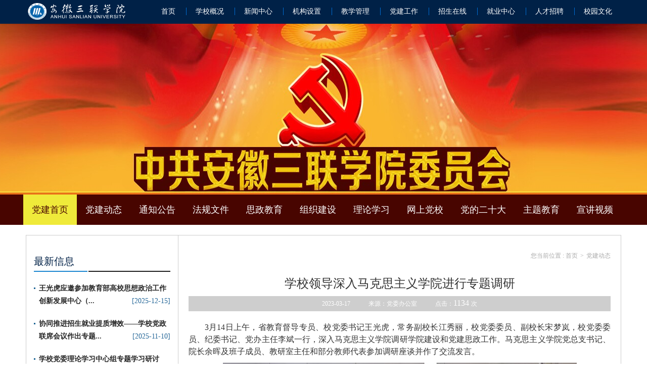

--- FILE ---
content_type: text/html
request_url: https://part.slu.edu.cn/2023/0406/c782a41373/page.htm
body_size: 4631
content:
<!DOCTYPE html>
<html>
<head>
<meta http-equiv="Content-Type" content="text/html; charset=utf-8" />
<meta http-equiv="X-UA-Compatible" content="IE=edge,chrome=1">
<meta name="viewport" content="width=1188">
<title>学校领导深入马克思主义学院进行专题调研</title>
<meta name="keywords" content="安徽三联学院-党建工作" />
<meta name="description" content="安徽三联学院-党建工作" />
<meta name="description" content="3月14日上午，省教育督导专员、校党委书记王光虎，常务副校长江秀丽，校党委委员、副校长宋梦岚，校党委委员、纪委书记、党办主任李斌一行，深入马克思主义学院调研学院建设和党建思政工作。马克思主义学院党总支书记、院长余晖及班子成员、教研室主任和部分教师代表参加调研座谈并作了交流发言。调研组首先听取了马克思主义学院工作汇报，随后与马克思主义学院班子成员、教研室主任、任课教师代表分别就学院发展、队伍建设、实践教学、师资培训、党建及思想政治教育等方面进行了亲切交流。王光虎对马克思主义学院近年所做的工作给予了充分的肯定，他认为，马克思主义学院全体人员精神饱满，工作思路清晰、举措扎实、特色鲜明，积累了许多有益做法和成功经验。他指出，此次调研，充分体现了校党政班子对马克思主义学院建设的高度重视和殷切期待。马克思主义学院要以习近平新时代中国特色社会主义思想为指导，以学习贯彻党的二十大精神为主线，以《关于加强新时代马克思主义学院建设的意见》为标准，加强政治建设，守牢铸魂育人主阵地，坚持“马院姓马，在马言马”的鲜明导向和办学原则，守正创新，积极作为，增强针对性和时效性，努力提升思政课的亲和力、吸引力、感染力，" />

<link type="text/css" href="/_css/_system/system.css" rel="stylesheet"/>
<link type="text/css" href="/_upload/site/1/style/1/1.css" rel="stylesheet"/>
<link type="text/css" href="/_upload/site/00/1b/27/style/23/23.css" rel="stylesheet"/>
<link type="text/css" href="/_js/_portletPlugs/sudyNavi/css/sudyNav.css" rel="stylesheet" />
<link type="text/css" href="/_js/_portletPlugs/datepicker/css/datepicker.css" rel="stylesheet" />
<link type="text/css" href="/_js/_portletPlugs/simpleNews/css/simplenews.css" rel="stylesheet" />

<script language="javascript" src="/_js/jquery.min.js" sudy-wp-context="" sudy-wp-siteId="27"></script>
<script language="javascript" src="/_js/jquery.sudy.wp.visitcount.js"></script>
<script type="text/javascript" src="/_js/_portletPlugs/sudyNavi/jquery.sudyNav.js"></script>
<script type="text/javascript" src="/_js/_portletPlugs/wp_photos/layer/layer.min.js"></script>
<script type="text/javascript" src="/_js/_portletPlugs/datepicker/js/jquery.datepicker.js"></script>
<script type="text/javascript" src="/_js/_portletPlugs/datepicker/js/datepicker_lang_HK.js"></script>
<link rel="shortcut icon" href="/_upload/tpl/00/1e/30/template30/favicon.ico" />
<link rel="bookmark" href="/_upload/tpl/00/1e/30/template30/favicon.ico" />
<link rel="stylesheet" href="/_upload/tpl/00/1e/30/template30/htmlRes/style.css">
<link rel="stylesheet" href="/_upload/tpl/00/1e/30/template30/htmlRes/graemeupdate.css">
<link rel="stylesheet" href="/_upload/tpl/00/1e/30/template30/htmlRes/ad.css">

<script src="/_upload/tpl/00/1e/30/template30/htmlRes/kevinScroll.js"></script>
</head>
<body>
<div class="sanlianinteriortop">
  <div class="sanliantopbody">
    <h1><a href="http://www.slu.edu.cn"><img src="/_upload/tpl/00/1e/30/template30/htmlRes/logo.png" alt="" width="200" height="45"></a></h1>
    <div class="pagenav" frag="窗口1"> 
       
      <a href="https://www.slu.edu.cn/" target="_blank">首页</a> 
       
      <a href=" http://www.slu.edu.cn/190/list.htm" target="_blank">学校概况</a> 
       
      <a href=" http://www.slu.edu.cn/199/list.htm" target="_blank">新闻中心</a> 
       
      <a href=" http://www.slu.edu.cn/191/list.htm" target="_blank">机构设置</a> 
       
      <a href="https://jiaowu.slu.edu.cn/" target="_blank">教学管理</a> 
       
      <a href="https://part.slu.edu.cn/" target="_blank">党建工作</a> 
       
      <a href="https://zsb.slu.edu.cn/" target="_blank">招生在线</a> 
       
      <a href="https://jy.slu.edu.cn/" target="_blank">就业中心</a> 
       
      <a href="https://rs.slu.edu.cn/" target="_blank">人才招聘</a> 
       
      <a href="https://tw.slu.edu.cn/" target="_blank">校园文化</a> 
       
    </div>
  </div>
</div>

<div class="sanliandangjianbanner">
  <div class="sanliandangjiannavbox"> <i class="sanliandangjiannavbg"></i>
    <div class="sanliandangjiannav" frag="窗口2"> 
      
      <ul>
        <li><a class="curs" href="http://part.slu.edu.cn/main.htm">党建首页</a></li>
        
        <li> <a class="1" href="/782/list.htm">党建动态</a> 
           
        </li>
        
        <li> <a class="1" href="/783/list.htm">通知公告</a> 
           
        </li>
        
        <li> <a class="1" href="/784/list.htm">法规文件</a> 
           
        </li>
        
        <li> <a class="1" href="/785/list.htm">思政教育</a> 
           
        </li>
        
        <li> <a class="1" href="/786/list.htm">组织建设</a> 
           
        </li>
        
        <li> <a class="1" href="/787/list.htm">理论学习</a> 
           
        </li>
        
        <li> <a class="1" href="/788/list.htm">网上党校</a> 
           
        </li>
        
        <li> <a class="1" href="/790/list.htm">党的二十大</a> 
           
        </li>
        
        <li> <a class="1" href="/791/list.htm">主题教育</a> 
           
        </li>
        
        <li> <a class="1" href="/xjsp/list.htm">宣讲视频</a> 
           
        </li>
        
      </ul>
       
    </div>
  </div>
</div>
<div class="sanlianinteriorbody dangjian">
  <div class="layout border-bottom">
    <div class="minorside rightinfos">
      <h3 class="title newsinfotitle">最新信息</h3>
      <ul class="newsinfo" frag="窗口31">
       
        <li><a href="/2025/1215/c808a55168/page.htm" title="<font style='font-weight:bold;'>王光虎应邀参加教育部高校思想政治工作创新发展中心（...</font>" target="_blank"><font style='font-weight:bold;'>王光虎应邀参加教育部高校思想政治工作创新发展中心（...</font></a><span>[2025-12-15]</span></li>
      
        <li><a href="/2025/1110/c808a54588/page.htm" title="<font style='font-weight:bold;'>协同推进招生就业提质增效——学校党政联席会议作出专题...</font>" target="_blank"><font style='font-weight:bold;'>协同推进招生就业提质增效——学校党政联席会议作出专题...</font></a><span>[2025-11-10]</span></li>
      
        <li><a href="/2025/1028/c808a54339/page.htm" title="<font style='font-weight:bold;'>学校党委理论学习中心组专题学习研讨《习近平谈治国理...</font>" target="_blank"><font style='font-weight:bold;'>学校党委理论学习中心组专题学习研讨《习近平谈治国理...</font></a><span>[2025-10-28]</span></li>
      
        <li><a href="/2025/1024/c808a54262/page.htm" title="中国共产党第二十届中央委员会第四次全体会议公报" target="_blank">中国共产党第二十届中央委员会第四次全体会议公报</a><span>[2025-10-24]</span></li>
      
        <li><a href="/2025/1021/c808a54174/page.htm" title="<font style='font-weight:bold;'>喜讯：学校在教育部高校思想政治工作创新发展中心主题...</font>" target="_blank"><font style='font-weight:bold;'>喜讯：学校在教育部高校思想政治工作创新发展中心主题...</font></a><span>[2025-10-21]</span></li>
        
      </ul>
      <h3 class="title noborder">站内搜索</h3>
      <div class="sousuobox" frag="窗口11"> <form action="/_web/_search/api/search/new.rst?locale=zh_CN&request_locale=zh_CN&_p=YXM9MjcmdD0zMCZkPTc5JnA9MyZmPTI3JmE9MCZtPVNOJnxibm5Db2x1bW5WaXJ0dWFsTmFtZT0yNyY_" method="post" target="_blank">
          <div class="input">
            <input name="keyword" type="text" id="search">
          </div>
          <input type="submit" class="sousuo" name="btnsearch" value="搜索" />
           </form></div>
    </div>
   
    <div class="contentmainbox"> <i class="contentmainbg"></i>
      <div class="contentmain">
        <h2 class="title" portletmode="simpleColumnAttri" frag="窗口23">
          <p class="crumbs">您当前位置 : <a href="/main.htm" target="_self">首页</a><span class='possplit'>&nbsp;&nbsp;</span><a href="/782/list.htm" target="_self">党建动态</a> </p>
        </h2>
        <div class="profiletext" frag="窗口29" portletmode="simpleArticleAttri">
          <h4>学校领导深入马克思主义学院进行专题调研</h4>
          <div class="fbt"></div>
          <div class="infolaiyuan"> 2023-03-17　　　来源：党委办公室　　　点击：<span class="WP_VisitCount" url="/_visitcountdisplay?siteId=27&type=3&articleId=41373">1091</span>次 </div>
          <div class="nrr"><div class='wp_articlecontent'><p style="padding:0px;color:#333333;line-height:1.75;text-indent:2em;font-size:21px;margin-top:0px;margin-bottom:10px;">3月14日上午，省教育督导专员、校党委书记王光虎，常务副校长江秀丽，校党委委员、副校长宋梦岚，校党委委员、纪委书记、党办主任李斌一行，深入马克思主义学院调研学院建设和党建思政工作。马克思主义学院党总支书记、院长余晖及班子成员、教研室主任和部分教师代表参加调研座谈并作了交流发言。</p><p style="padding:0px;text-align:center;color:#333333;line-height:1.75;font-size:18px;margin-top:0px;margin-bottom:10px;"><img style="margin:0px auto;border:0px currentcolor;border-image:none;vertical-align:top;max-width:940px;" src="/_upload/article/images/e1/09/8c15162648f2abc62d6fffa0839d/b1e4080f-e38f-48af-8eed-3d03d2e318d9.jpg" sudyfile-attr="{'title':'稿费：余晖.jpg'}" original-src="/_upload/article/images/ac/2b/d176dcaa496ca250c4e8fd9d76f0/55c378b5-a2ad-4226-be44-deb9aff81092_d.jpg" data-layer="photo" /></p><p style="padding:0px;color:#333333;line-height:1.75;text-indent:2em;font-size:21px;margin-top:0px;margin-bottom:10px;">调研组首先听取了马克思主义学院工作汇报，随后与马克思主义学院班子成员、教研室主任、任课教师代表分别就学院发展、队伍建设、实践教学、师资培训、党建及思想政治教育等方面进行了亲切交流。</p><p style="padding:0px;color:#333333;line-height:1.75;text-indent:2em;font-size:21px;margin-top:0px;margin-bottom:10px;">王光虎对马克思主义学院近年所做的工作给予了充分的肯定，他认为，马克思主义学院全体人员精神饱满，工作思路清晰、举措扎实、特色鲜明，积累了许多有益做法和成功经验。他指出，此次调研，充分体现了校党政班子对马克思主义学院建设的高度重视和殷切期待。马克思主义学院要以习近平新时代中国特色社会主义思想为指导，以学习贯彻党的二十大精神为主线，以《关于加强新时代马克思主义学院建设的意见》为标准，加强政治建设，守牢铸魂育人主阵地，坚持“马院姓马，在马言马”的鲜明导向和办学原则，守正创新，积极作为，增强针对性和时效性，努力提升思政课的亲和力、吸引力、感染力，在学校落实立德树人根本任务过程中，发挥好马克思主义学院在思想政治工作和师德师风建设方面的职能作用，积极探索大思政、大学工合力育人的工作格局。</p><p style="padding:0px;color:#333333;line-height:1.75;text-indent:2em;font-size:21px;margin-top:0px;margin-bottom:10px;">江秀丽对大家提出的问题一一作出了细致的回应。她指出，学校高度重视马克思主义学院的建设与发展，着力解决发展过程中遇到的问题和难题，马克思主义学院自成立以来，师资队伍不断扩大，在教学竞赛和思想政治教育工作方面取得了突破性成绩，在今后的工作中，要拓宽思路、持续发力、特色发展，深化内涵建设，全面加强思政课教师队伍，提高思政课教师教学水平，提升思政课课堂教学质量，充分发挥思政课在立德树人中的关键作用。</p><p style="padding:0px;color:#333333;line-height:1.75;text-indent:2em;font-size:21px;margin-top:0px;margin-bottom:10px;">宋梦岚就师资队伍建设指出，要严把“进口关”、做好“培养关”，在“建强”上着力，在“特色”上用功，不断加强教学团队和思政团队培养力度，夯实梯队建设基础，助推持续高质量发展。</p><p style="padding:0px;color:#333333;line-height:1.75;text-indent:2em;font-size:21px;margin-top:0px;margin-bottom:10px;">余晖代表马克思主义学院对校领导深入调研及指导工作表达了充分的感谢，同时他表示，目前所取得的成绩离不开学校领导和职能部门的支持，也是全体教师团结一心，凝心聚力谋事干事的结果。马克思主义学院全体人员将进一步加强学习，敢于创新，精诚团结，建好建强马克思主义学院，为学校事业高质量发展担当作为。（撰稿、摄影：马克思主义学院 编辑：柯嫦女）</p><p><br /></p></div></div>
        </div>
      </div>
    </div>
  </div>
</div>
<div class="pagefooter">
  <div class="sanliancopyright">
    <div class="copyrightbox"> <a href="http://part.slu.edu.cn/main.htm"><img src="/_upload/tpl/00/1e/30/template30/htmlRes/logo.jpg" alt=""></a>
      <div class="copyright">
        <p class="lianjie"> <a href="javascript:void(0)">关于我们</a> <a href="http://www.slu.edu.cn/contact_us/6621.html" target="_blank">联系我们</a> 
          <a href="javascript:void(0)">版权声明</a> <a href="http://www.slu.edu.cn/site_map.html" target="_blank">网站地图</a> <a href="http://weibo.com/ahsanlian" target="_blank">官方微博</a> </p>
        <p class="dizhi"> 地址：安徽合肥市经济技术开发区合安路47号 沪ICP备09042212号   @2014上海联岸科技技术支持 </p>
        <p class="dianhua"> 邮编230601 办公电话：0551-63830766 招生电话：0551-63830726  Copyright 2014 slu.edu.cn All rights reserved </p>
      </div>
    </div>
  </div>
</div>
</div>
</body>
<script>
 $(function(){ 
   $(".possplit").html(" > ");
 });
</script>
</html>

 <img src="/_visitcount?siteId=27&type=3&articleId=41373" style="display:none" width="0" height="0"/>

--- FILE ---
content_type: text/html;charset=UTF-8
request_url: https://part.slu.edu.cn/_visitcountdisplay?siteId=27&type=3&articleId=41373
body_size: -139
content:
1134


--- FILE ---
content_type: text/css
request_url: https://part.slu.edu.cn/_upload/tpl/00/1e/30/template30/htmlRes/style.css
body_size: 17604
content:
/* CSS crunched with Crunch - http://crunchapp.net/ */
html,
body,
div,
h1,
h2,
h3,
h4,
h5,
h6,
img,
ul,
ol,
li,
dl,
dt,
dd,
pre,
code,
p,
blockquote,
hr,
table,
thead,
tbody,
tfoot,
tr,
td,
th,
colgroup,
col,
form,
label,
input,
fieldset,
legend,
button,
select,
textarea,
article,
aside,
details,
figcaption,
figure,
footer,
header,
hgroup,
nav,
section {
  margin: 0;
  padding: 0;
  font-family: Microsoft YaHei, "微软雅黑", "\5FAE\8F6F\96C5\9ED1";
  font-size: 14px;
}
audio,
canvas,
video {
  display: inline-block;
  *display: inline;
  *zoom: 1;
}
html {
  background: #fff;
  color: #333;
  -webkit-text-size-adjust: 100%;
  -ms-text-size-adjust: 100%;
}
body,
button,
input,
select,
textarea {
  font: 12px/1.5 Tahoma, Helvetica, Arial, "\u5B8B\u4F53", sans-serif;
}
img {
  vertical-align: bottom;
}
h1,
h2,
h3,
h4,
h5,
h6 {
  font-size: 100%;
  font-weight: 500;
}
fieldset,
img {
  border: 0 none;
}
del {
  text-decoration: line-through;
}
ul,
ol {
  list-style: none;
}
a:focus,
a:active {
  outline: none;
}
a,
ins {
  text-decoration: none;
}
a:hover {
  text-decoration: underline;
}
sub,
sup {
  position: relative;
  font-size: 75%;
  line-height: 0;
  vertical-align: baseline;
}
sup {
  top: -0.5em;
}
sub {
  bottom: -0.25em;
}
table {
  border-collapse: collapse;
  border-spacing: 0;
}
th {
  text-align: inherit;
}
button,
input,
label,
select,
textarea {
  margin: 0;
  font-size: 90%;
/*  vertical-align: middle;*/
}
button,
input {
  *overflow: visible;
  line-height: normal;
  border: 0 none;
}
button::-moz-focus-inner,
input[type="button"]::-moz-focus-inner,
input[type="submit"]::-moz-focus-inner {
  margin: 0;
  padding: 0;
  border: 0;
}
button,
input[type="button"],
input[type="reset"],
input[type="submit"] {
  cursor: pointer;
  -webkit-appearance: button;
}
label {
  margin-right: 3px;
}
input[type="search"] {
  -webkit-box-sizing: content-box;
  -moz-box-sizing: content-box;
  box-sizing: content-box;
  -webkit-appearance: textfield;
}
input[type="search"]::-webkit-search-decoration,
input[type="search"]::-webkit-search-cancel-button {
  -webkit-appearance: none;
}
textarea {
  overflow: auto\9;
  vertical-align: top;
}
input,
button,
select,
textarea {
  outline: none;
}
textarea {
  resize: none;
}
body .hide {
  display: none;
}
/* Bug fixed & base setting
--------------------------------------------*/
/* Cross-Brower CSS3 style that support css3
-----------------------------------------------*/
html, body {
height: 100%;
}
#wrapper {
min-height: 100%;
}
* html #wrapper {
height: 100%;
}

.index.sanlianmainnav .pagenav a {
  padding: 0 30px;
}
.calendar {
  min-width: 1178px;
  width: 100%;
  text-align: center;
}
.calendar td {
  width: 3%;
  height: 40px;
  background: #002147;
  color: #aaa;
  font-size: 18px;
}
.calendar td.none {
  color: #111;
}
.calendar td.curs {
  color: #006bcf;
  font-size: 24px;
}
.calendar td span {
  color: #265c99;
}
.calendar td a {
  display: inline-block;
  *display: inline;
  *zoom: 1;
  width: 100%;
  height: 40px;
  color: #fff;
  line-height: 40px;
}
.mainwidthbox {
  width: 880px;
  *zoom: 1;
}
.mainwidthbox:after {
  display: table;
  content: "";
  clear: both;
}
.indexbody {
  overflow: hidden;
  width: 1178px;
  height: auto;
  margin: 0 auto 20px;
  *zoom: 1;
}
.indexbody .specialweb {
  width: 270px;
  float: none;
  *zoom: 1;
}
.indexbody .specialweb:after {
  display: table;
  content: "";
  clear: both;
}
.indexbody .specialweb .title {
  margin: 0;
}
.indexbody .specialweb .charspecialboxs li {
  width: 115px;
}
.indexbody p,
.indexbody a,
.indexbody li {
  font-size: 14px;
}
.indexbody .xueshu {
  width: 305px;
  float: left;
  *zoom: 1;
}
.indexbody .xueshu:after {
  display: table;
  content: "";
  clear: both;
}
.indexbody .xueshu .img {
  padding: 4px;
  border-radius: 2px;
  border: 1px solid #ccc;
}
.indexbody .xueshu p {
  text-align: center;
  padding: 1px 0;
}
.indexbody .messagenotice .imgmessagebox {
  padding: 15px 0 0 24px;
  border: 3px solid #ccc;
  *zoom: 1;
}
.indexbody .messagenotice .imgmessagebox:after {
  display: table;
  content: "";
  clear: both;
}
.indexbody .messagenotice .imgmessagebox a {
  margin-bottom: 0;
}
.indexbody:after {
  display: table;
  content: "";
  clear: both;
}
.indexbody .tonggaogonggao {
  margin-bottom: 0;
}
.indexbody .tonggaogonggao h3.title {
  margin: 0 0 5px;
}
.indexbody h3.title {
  margin-top: 0;
  font-size: 24px;
  line-height: 60px;
  overflow: hidden;
  padding: 0;
  margin: 0 0 15px;
}
.indexbody h3.title a.more {
  margin-top: 24px;
}
.indexbannerslidebox {
  position: relative;
}
.indexbannerslidebox .indexbannerslidebtn {
  position: absolute;
  height: 0;
  top: 282px;
  left: 0;
  width: 100%;
}
.indexbannerslidebox .indexbannerslidebtn a {
  background-image: url(style_res/playbtn.png);
  background-repeat: no-repeat;
  float: left;
  width: 35px;
  height: 55px;
  line-height: 500px;
  overflow: hidden;
}
.indexbannerslidebox .indexbannerslidebtn .leftbtn {
  margin-left: 30px;
}
.indexbannerslidebox .indexbannerslidebtn .rightbtn {
  float: right;
  background-position: 0 -63px;
  margin-right: 30px;
}
.nawspagebody {
  padding-top: 265px;
  background: url(style_res/nawspagebodybg.jpg) no-repeat 50% 0;
  padding-bottom: 30px;
}
.nawspagebody .nawspagetext {
  width: 1178px;
  margin: 0 auto;
  *zoom: 1;
}
.nawspagebody .nawspagetext:after {
  display: table;
  content: "";
  clear: both;
}
.nawspagebody .newssidebox {
  width: 300px;
  margin-right: 10px;
  float: left;
}
.nawspagebody .newssidebox .newsnavbox {
  width: 268px;
}
.nawspagebody .newssidebox .zhanneisousuobox {
  width: 268px;
  height: 96px;
}
.nawspagebody .newsmainbox,
.nawspagebody .newsimgmainbox {
  width: 860px;
  position: relative;
  float: left;
}
.nawspagebody .newsmainbox .noticebg,
.nawspagebody .newsimgmainbox .noticebg {
  position: absolute;
  top: 10px;
  left: 10px;
  width: 860px;
  height: 100%;
  background: #000;
  opacity: 0.2;
  filter: alpha(opacity=20);
}
.nawspagebody .newsmainbox .notice,
.nawspagebody .newsimgmainbox .notice {
  background: #fff;
  padding: 10px 30px 25px;
  border: 1px solid #ccc;
  position: relative;
  overflow: hidden;
}
.newsnavbox {
  position: relative;
  font-family: Microsoft YaHei, "微软雅黑", "\5FAE\8F6F\96C5\9ED1";
}
.newsnavbox .newsnavbg {
  position: absolute;
  top: 10px;
  left: 10px;
  width: 268px;
  height: 100%;
  background: #000;
  opacity: 0.2;
  filter: alpha(opacity=20);
}
.newsnavbox .newsnav {
  position: relative;
  width: 268px;
  height: 100%;
  border: 1px solid #bbb;
  background: #fdfdfd;
  text-align: center;
}
.newsnavbox .newsnav .moveabout {
  position: absolute;
  z-index: 50;
  top: 90px;
  left: -15px;
  width: 242px;
  height: 70px;
  background: url(style_res/newsnavbg.png) no-repeat;
}
.newsnavbox .newsnav ul {
  position: relative;
  margin-top: -3px;
  margin-bottom: 30px;
}
.newsnavbox .newsnav li {
  line-height: 45px;
  font-size: 14px;
  color: #006bcf;
}
.newsnavbox .newsnav li a {
  position: relative;
  display: inline-block;
  *display: inline;
  *zoom: 1;
  padding-right: 35px;
  padding-left: 35px;
  margin-left: -35px;
  color: #002147;
  text-decoration: none;
  z-index: 100;
}
.newsnavbox .newsnav li .curs {
  color: #fff;
}
.newsnavbox h3 {
  padding-top: 25px;
  font-size: 26px;
  line-height: 30px;
  color: #002147;
}
.newsnavbox h3 span {
  font-size: 14px;
  color: #1a86d1;
}
.zhanneisousuobox {
  position: relative;
}
.zhanneisousuobox .zhanneisousuobg {
  position: absolute;
  top: 10px;
  left: 10px;
  width: 268px;
  height: 97px;
  background: #000;
  opacity: 0.2;
  filter: alpha(opacity=20);
  z-index: -10;
}
.zhanneisousuobox .zhanneisousuo {
  width: 267px;
  border-right: 1px solid #ccc;
}
.correlationnewsbox {
  position: relative;
  width: 268px;
}
.correlationnewsbox .correlationnews {
  margin-top: 20px;
  border: 1px solid #bbb;
  background: #fdfdfd;
  padding: 10px 20px;
}
.correlationnewsbox .correlationnews .title {
  margin-bottom: 10px;
}
.correlationnewsbox .correlationnews ul {
  height: 250px;
  overflow: hidden;
}
.correlationnewsbox .correlationnews li {
  padding-left: 8px;
  padding-bottom: 10px;
  background: url(style_res/listicoimg.png) no-repeat 0 8px;
}
.correlationnewsbox .correlationnews li span {
  color: #006bcf;
  display: inline-block;
  width: 100%;
  text-align: right;
}
.correlationnewsbox .correlationnewsbg {
  position: absolute;
  top: 10px;
  left: 10px;
  width: 268px;
  height: 324px;
  background: #000;
  opacity: 0.2;
  filter: alpha(opacity=20);
  z-index: -10;
}
.noticelist ul {
  line-height: 20px;
  padding: 0 5px;
}
.noticelist ul li {
  padding: 15px 0 15px 20px;
  border-bottom: 1px dotted #ccc;
  background: url(style_res/listicoimgsanjiao.png) no-repeat 7px 22px;
  *zoom: 1;
}
.noticelist ul li:after {
  display: table;
  content: "";
  clear: both;
}
.noticelist ul li a {
  font-size: 16px;
  color: #4f4f4f;
}
.noticelist ul li span.time {
  float: right;
  color: #006bcf;
}
.noticelist ul .mainpage {
  border: 0 none;
  background: none;
  text-align: center;
  padding: 20px 0 0 0;
  height: 30px;
  overflow: hidden;
}
.noticelist ul .mainpage a {
  border: 1px solid #333;
  color: #333;
  padding: 3px 10px;
  margin: 0 2px;
  text-decoration: none;
  display: inline-block;
  *display: inline;
  *zoom: 1;
}
.noticelist ul .mainpage a:hover {
  border: 1px solid #fff;
  background: #1a86d1;
  color: #fff;
}
.noticelist ul .mainpage b {
  padding: 0 5px;
  font-size: 16px;
  font-weight: 400;
}
.noticeimglist ul {
  line-height: 20px;
  padding: 0 5px;
}
.noticeimglist ul li {
  padding: 15px 0;
  height: 170px;
  *zoom: 1;
  overflow: hidden;
}
.noticeimglist ul li:after {
  display: table;
  content: "";
  clear: both;
}
.noticeimglist ul li .listimg {
  float: left;
  margin-right: 20px;
  padding: 1px;
  border: 1px solid #ccc;
}
.noticeimglist ul li .listimginfo {
  float: left;
  width: 595px;
}
.noticeimglist ul li .listimginfo strong {
  font-size: 18px;
  line-height: 30px;
  font-weight: 400;
}
.noticeimglist ul li .listimginfo .fabuinfo {
  color: #aaa;
  padding: 5px 0;
}
.noticeimglist ul li .listimginfo .textinfo {
  padding-top: 10px;
  border-top: 1px dotted #ccc;
  line-height: 30px;
  font-size: 14px;
  color: #5d5d5d;
}
.noticeimglist ul .mainpage {
  border: 0 none;
  background: none;
  text-align: center;
  padding: 20px 0 0 0;
  height: 30px;
  overflow: hidden;
}
.noticeimglist ul .mainpage a {
  border: 1px solid #333;
  color: #333;
  padding: 3px 10px;
  margin: 0 2px;
  text-decoration: none;
  display: inline-block;
  *display: inline;
  *zoom: 1;
}
.noticeimglist ul .mainpage a.this {
  border: 1px solid #fff;
}
.noticeimglist ul .mainpage a:hover {
  border: 1px solid #fff;
  background: #f00;
  color: #fff;
}
.noticeimglist ul .mainpage b {
  padding: 0 7px;
}
.jiaowuchu.sanlianinteriorbanner {
  height: 445px;
}
.jiaowuchu.sanlianinteriorbanner {
  background: url(style_res/banner.jpg) no-repeat 50% 0;
}
.jiaowuchu.sanlianinteriorbanner .sanlianinteriornavbox .sanlianinteriornav a {
  padding: 0 24px;
}
.jiaowuchu .imglianjiebox {
  padding-bottom: 20px;
}
.jiaowuchu .smallbox {
  width: 279px;
}
.jiaowuchu .tongzhi {
  margin-top: 10px;
}
.lunbobox {
  width: 640px;
  height: 437px !important;
  border: 1px solid #ccc;
  position: relative;
  float: left;
}
.lunbobox .tentinfo {
  position: absolute;
  top: -235px !important;
  left: 0;
  width: 100%;
  height: 35px;
  line-height: 35px;
}
.lunbobox .tentinfo p {
  position: relative;
  z-index: 10;
  padding: 0 10px;
  color: #fff;
}
.lunbobox .tentinfo i {
  width: 100%;
  height: 35px;
  margin-top: -35px;
  background: #000;
  opacity: 0.8;
  filter: alpha(opacity=80);
  float: left;
}
.lunbobox .lunbobtn {
  font-size: 0;
  padding: 5px 0;
  border-bottom: 1px solid #ccc;
  text-align: right;
}
.lunbobox .lunbobtn a {
  color: #111;
  padding: 0 8px;
  text-decoration: none;
  font-size: 18px;
  display: inline-block;
  *display: inline;
  *zoom: 1;
}
.lunbobox .lunbobtn a:hover {
  color: #fff;
  background: #006bcf;
}
.newszhongxin {
  width: 495px;
}
.newszhongxin h3.title {
  margin: 0 0 10px;
}
.newszhongxin .img {
  padding: 5px;
  display: inline-block;
  border: 1px solid #ccc;
}
.newszhongxin li {
  line-height: 30px;
  padding-left: 15px;
  font-size: 14px;
  background: url(style_res/listicoimgsanjiao.png) no-repeat 3px 11px;
}
.newszhongxin li span {
  float: right;
  color: #256798;
}
.newszhongxin li a {
  color: #000;
}
.guangaowei2 {
  margin-top: 3px;
}
.tongzhi {
  margin-top: 20px;
}
.tongzhi .messagenoticelist li {
  padding: 0 0 20px;
  *zoom: 1;
}
.tongzhi .messagenoticelist li:after {
  display: table;
  content: "";
  clear: both;
}
.tongzhi .messagenoticelist a {
  color: #333;
}
.tongzhi .messagenoticelist .day {
  float: left;
  width: 40px;
  height: 35px;
  background: #022446;
  margin-right: 10px;
  color: #fff;
  font-size: 16px;
  line-height: 16px;
  text-align: center;
  padding-top: 5px;
}
.tongzhi .messagenoticelist .day a {
  color: #111;
}
.tongzhi .messagenoticelist .day p {
  font-size: 12px;
}
.tongzhi .img {
  padding: 5px;
  display: inline-block;
  border: 1px solid #ccc;
}
.tongzhi .rcjxinfo {
  margin-top: 20px;
  background: #efefef;
  *zoom: 1;
}
.tongzhi .rcjxinfo:after {
  display: table;
  content: "";
  clear: both;
}
.tongzhi .rcjxinfo h3 {
  text-align: center;
  line-height: 50px;
  color: #002147;
  font-size: 18px;
  padding-top: 13px;
}
.tongzhi .rcjxinfo div {
  padding: 0 20px;
  margin-bottom: 30px;
  position: relative;
  *zoom: 1;
}
.tongzhi .rcjxinfo div:after {
  display: table;
  content: "";
  clear: both;
}
.tongzhi .rcjxinfo div input {
  width: 205px;
  line-height: 23px;
  float: left;
  border: 1px solid #334a82;
}
.tongzhi .rcjxinfo div > a {
  float: left;
  background: #334a82 url(style_res/btnicoimgsanjiao.png);
  text-align: center;
  height: 25px;
  line-height: 25px;
  width: 25px;
}
.tongzhi .rcjxinfo div .opts {
  position: absolute;
  display: none;
  bottom: 25px;
  left: 0;
  width: 100%;
  z-index: 1000;
}
.tongzhi .rcjxinfo div .opts a {
  display: block;
  padding-left: 10px;
  margin: 0 53px 0 20px;
  background: #fefefe;
}
.tongzhi .rcjxinfo div .opts.curs {
  display: block;
}
.gaojiaodongtai.zhengceguifan {
  width: 540px;
}
.gaojiaodongtai.zhengceguifan .title {
  margin-top: 20px;
}
.gaojiaodongtai.zhengceguifan li {
  line-height: 40px;
  padding-left: 15px;
  font-size: 14px;
  background: url(style_res/listicoimgsanjiao.png) no-repeat 3px 16px;
}
.gaojiaodongtai.zhengceguifan li span {
  float: right;
  color: #256798;
}
.gaojiaodongtai.zhengceguifan li a {
  color: #000;
}
.rightinfos .title {
  margin-top: 20px;
}
.rightinfos .richangjiaoxuexinxilist {
  width: 310px;
  *zoom: 1;
}
.rightinfos .richangjiaoxuexinxilist:after {
  display: table;
  content: "";
  clear: both;
}
.rightinfos .richangjiaoxuexinxilist li {
  text-align: center;
  width: 70px;
  margin-right: 13px;
  margin-left: 10px;
  float: left;
}
.rightinfos .richangjiaoxuexinxilist li a {
  line-height: 30px;
  color: #202020;
}
.rightinfos .imglist {
  width: 300px;
}
.rightinfos .imglist a {
  margin-bottom: 10px;
  margin-right: 8px;
  float: left;
  overflow: hidden;
  line-height: 500px;
  width: 134px;
  height: 45px;
}
.rightinfos .imglist .zhiliang {
  background: url(style_res/test10.png) no-repeat;
}
.rightinfos .imglist .pinggu {
  background: url(style_res/test9.png) no-repeat;
}
.rightinfos .imglist .jianbao {
  background: url(style_res/test7.png) no-repeat;
}
.rightinfos .imglist .webketang {
  background: url(style_res/test6.png) no-repeat;
}
.rightinfos .bimg {
  position: relative;
  float: left;
}
.rightinfos .bimg a {
  float: none;
  line-height: 45px;
}
.rightinfos .newsinfo li {
  position: relative;
  line-height: 25px;
  padding-left: 10px;
  padding-top: 10px;
  height: 50px;
  padding-bottom: 10px;
  background: url(style_res/listicoimg.png) no-repeat 0 22px;
}
.rightinfos .newsinfo li a {
  color: #252525;
}
.rightinfos .newsinfo li span {
  position: absolute;
  color: #256798;
  right: 0;
  bottom: 10px;
}
.rightinfos .title.noborder {
  font: 24px/24px Microsoft YaHei, "微软雅黑", "\5FAE\8F6F\96C5\9ED1";
}
.rightinfos .sousuo {
  background: #334a82 url(style_res/sousuo.png) no-repeat 8px 5px;
  margin-left: -1px;
  display: inline-block;
  width: 35px;
  height: 31px;
  line-height: 100px;
  border-radius: 0 3px 3px 0;
  overflow: hidden;
}
.rightinfos .sousuobox {
  width: 255px;
  margin: 0 auto;
}
.rightinfos .input {
  background: #fff;
  border: 1px solid #b1b1b1;
  padding: 3px 3px 6px 3px;
  border-radius: 3px 0 0 3px;
  float: left;
}
.rightinfos .input input {
  width: 210px;
}
.jigou .jigoumain {
  width: 800px;
  border: 1px solid #ccc;
  margin-left: -1px;
  padding-top: 10px;
  padding-left: 40px;
  padding-right: 20px;
}
.jigou .jigoumain .title {
  margin: 0;
}
.jigou .jigoumain ul {
  line-height: 20px;
  padding: 0 5px;
}
.jigou .jigoumain ul li {
  padding: 30px 0 30px 20px;
  border-bottom: 1px dotted #ccc;
  background: url(style_res/listicoimgsanjiao.png) no-repeat 7px 36px;
  *zoom: 1;
}
.jigou .jigoumain ul li:after {
  display: table;
  content: "";
  clear: both;
}
.jigou .jigoumain ul li a {
  font-size: 16px;
  color: #111;
}
.jigou .jigoumain ul li span.time {
  float: right;
  color: #006bcf;
}
.jigou .jigoumain ul .mainpage {
  border: 0 none;
  background: none;
  text-align: center;
  padding: 20px 0 0 0;
  height: 30px;
  overflow: hidden;
}
.jigou .jigoumain ul .mainpage a {
  border: 1px solid #333;
  color: #333;
  padding: 3px 10px;
  margin: 0 2px;
  text-decoration: none;
  display: inline-block;
  *display: inline;
  *zoom: 1;
}
.jigou .jigoumain ul .mainpage a:hover {
  border: 1px solid #fff;
  background: #1a86d1;
  color: #fff;
}
.jigou .jigoumain ul .mainpage b {
  padding: 0 5px;
  font-size: 16px;
  font-weight: 400;
}
.jigou .rightinfos {
  width: 275px;
  border: 1px solid #ccc;
  padding: 10px 20px 1000px;
  margin-right: 0;
}
.jigou .rightinfos h3.newsinfotitle {
  margin: 0;
}
.sanlianinteriortop {
  height: 47px;
  overflow: hidden;
  background: #002147;
}
.sanlianinteriortop .sanliantopbody {
  width: 1178px;
  margin: 0 auto;
  height: 47px;
  *zoom: 1;
}
.sanlianinteriortop .sanliantopbody:after {
  display: table;
  content: "";
  clear: both;
}
.sanlianinteriortop h1 {
  float: left;
}
.sanlianinteriortop .pagenav {
  float: right;
  overflow: hidden;
  line-height: 46px;
}
.sanlianinteriortop .pagenav a {
  border-left: 1px solid #006bcf;
  margin-left: -1px;
  padding: 0 18px;
  font-size: 14px;
  color: #fff;
}
.sanlianinteriorbanner {
  position: relative;
  width: 100%;
  height: 510px;
  background: url(style_res/zhaoshengbanbanner.jpg) no-repeat 50% 0;
}
.sanlianinteriorbanner .sanlianinteriornavbox {
  position: absolute;
  bottom: 0;
  left: 0;
  width: 100%;
}
.sanlianinteriorbanner .sanlianinteriornavbox .sanlianinteriornavbg {
  position: absolute;
  width: 100%;
  height: 60px;
  background: #000;
  opacity: 0.6;
  filter: alpha(opacity=60);
}
.jixiegongcheng .sanlianinteriorbanner .sanlianinteriornavbox .sanlianinteriornav {
  position: absolute;
  bottom: 0;
}
.sanlianinteriorbanner .sanlianinteriornavbox .sanlianinteriornav {
  position: relative;
  width: 1188px;
  margin: 0 auto;
  height: 60px;
  line-height: 60px;
  *zoom: 1;
}
.sanlianinteriorbanner .sanlianinteriornavbox .sanlianinteriornav:after {
  display: table;
  content: "";
  clear: both;
}
.sanlianinteriorbanner .sanlianinteriornavbox .sanlianinteriornav a {
  color: #fff;
  padding: 0 27px;
  font-size: 18px;
  float: left;
  text-decoration: none;
}
.sanlianinteriorbanner .sanlianinteriornavbox .sanlianinteriornav a:hover,
.sanlianinteriorbanner .sanlianinteriornavbox .sanlianinteriornav a.curs{
  background: #006bcf;
}
.sanlianinteriorbanner .sanlianinteriornavbox .sanlianinteriornav ul li a:hover,
.sanlianinteriorbanner .sanlianinteriornavbox .sanlianinteriornav ul li a.curs {
  background: #006bcf;
}
.sanlianinteriorbanner.jisuanji .sanlianinteriornavbox .sanlianinteriornav ul li a.curs, .sanlianinteriorbanner.jisuanji .sanlianinteriornavbox .sanlianinteriornav ul li a:hover {
    color: #fff;
}
.sanlianinteriorbody {
  width: 1178px;
  margin: 0 auto;
  padding-top: 20px;
  padding-bottom: 20px;
  overflow: hidden;
  *zoom: 1;
}
.sanlianinteriorbody:after {
  display: table;
  content: "";
  clear: both;
}
.rexian {
  width: 275px;
}
.rexian h3.title,
.rexian h4.title {
  font: 24px/42px Microsoft YaHei, "微软雅黑", "\5FAE\8F6F\96C5\9ED1";
  margin: 0;
}
.rexian a {
  display: inline-block;
  *display: inline;
  *zoom: 1;
  width: 230px;
}
.rexian a.phone {
  line-height: 48px;
  padding-left: 45px;
  font-size: 24px;
  background: url(style_res/rexian.jpg) no-repeat 5px 9px;
  font-style: italic;
  color: #006bcf;
}
.rexian a.qqhao {
  margin: 5px 0;
  line-height: 48px;
  padding-left: 45px;
  font-size: 24px;
  background: #1a86d1 url(style_res/rexian1.jpg) no-repeat 12px 12px;
  border-radius: 7px;
  font-style: italic;
  color: #fff;
}
.zhaoshenginfo {
  width: 538px;
}
.zhaoshenginfo ul li {
  line-height: 37px;
  background: url(style_res/listicoimgsanjiao.png) no-repeat 3px 15px;
}
.layout .zhaoshenginfo .title {
  margin-top: 0;
  margin-bottom: 6px;
}
.zhaoshenginfo .title,
.jianzhang .title,
.zhence .title,
.jihua .title,
.lishi .title {
  margin-top: 20px;
  margin-bottom: 10px;
}
.zhaoshenginfo li,
.jianzhang li,
.zhence li,
.jihua li,
.lishi li {
  line-height: 30px;
  padding-left: 15px;
  font-size: 14px;
  background: url(style_res/listicoimgsanjiao.png) no-repeat 3px 11px;
}
.zhaoshenginfo li span,
.jianzhang li span,
.zhence li span,
.jihua li span,
.lishi li span {
  float: right;
  color: #256798;
}
.zhaoshenginfo li a,
.jianzhang li a,
.zhence li a,
.jihua li a,
.lishi li a {
  color: #000;
}
.dakao {
  width: 275px;
  height: 320px;
  float: left;
  margin-top: 10px;
  border: 5px solid #c4c4c4;
}
.dakao h3.title {
  background: none;
  text-align: center;
  margin: 0;
  font: 24px/42px Microsoft YaHei, "微软雅黑", "\5FAE\8F6F\96C5\9ED1";
}
.dakao li {
  border-top: 1px dashed #ccc;
  font-size: 14px;
  padding: 15px 30px 15px 45px;
  line-height: 21px;
  background: url(style_res/wenhaolisticoimg.jpg) no-repeat 15px 14px;
}
.dakao li a {
  color: #252525;
}
.playslide {
  position: relative;
  border: 1px solid #ccc;
  padding: 20px 50px;
  margin-top: 15px;
  width: 1076px;
}
.playslide .slidebtn {
  position: absolute;
}
.playslide .slidebox {
  position: relative;
  overflow: hidden;
}
.playslide .slidebox ul {
  *zoom: 1;
  width: 1200px;
}
.playslide .slidebox ul:after {
  display: table;
  content: "";
  clear: both;
}
.playslide .slidebox li {
  float: left;
  text-align: center;
  font-size: 14px;
  margin-right: 23px;
}
.playslide .slidebox li a {
  color: #000;
}
.playslide .slidebtn {
  position: absolute;
  height: 0;
  top: 75px;
  left: 0;
  width: 100%;
}
.playslide .slidebtn a {
  background-image: url(style_res/playbtn1.png);
  background-repeat: no-repeat;
  float: left;
  width: 35px;
  height: 55px;
  line-height: 500px;
  overflow: hidden;
}
.playslide .slidebtn .leftbtn {
  margin-left: 5px;
}
.playslide .slidebtn .rightbtn {
  float: right;
  background-position: 0 -63px;
  margin-right: 5px;
}
.shezhi .title {
  margin-top: 20px;
  margin-bottom: 10px;
}
.shezhi ul {
  overflow: hidden;
}
.shezhi ul li {
  font-size: 14px;
  line-height: 40px;
  height: 40px;
  overflow: hidden;
  margin-bottom: -1px;
  border-bottom: 1px solid #ebebeb;
}
.shezhi ul li a {
  display: inline-block;
  padding: 0 0 0 20px;
  color: #2785ce;
  width: 255px;
  text-decoration: none;
  *display: inline;
  *zoom: 1;
}
.shezhi ul li a i {
  font-style: normal;
  float: right;
  padding: 0 15px;
}
.shezhi ul li a.curs,
.shezhi ul li a:hover {
  background: #1675d2;
  color: #fff;
}
.shezhi ul li a.curs i,
.shezhi ul li a:hover i {
  line-height: 300px;
  background: #2faef2 url(style_res/jiantouico.png) no-repeat 11px 10px;
}
.imglianjiebox {
  padding: 20px 0 0;
  font-size: 0;
}
.imglianjiebox a {
  display: inline-block;
  margin-right: 26px;
  margin-bottom: 10px;
  *display: inline;
  *zoom: 1;
}
.generalbox.zhence.jianzhang,
.generalbox.jihua.lishi {
  width: 411px;
}
.profilepagebody {
  padding-top: 270px;
  background: url(style_res/profilepagebodybg.jpg) no-repeat 50% 0;
  padding-bottom: 30px;
}
.profilepagebody .profilepagetext {
  width: 1178px;
  margin: 0 auto;
  *zoom: 1;
}
.profilepagebody .profilepagetext:after {
  display: table;
  content: "";
  clear: both;
}
.profilepagebody .profilemainbox {
  width: 860px;
  position: relative;
  float: left;
}
.profilepagebody .profilemainbox .profilebg {
  position: absolute;
  top: 10px;
  left: 10px;
  width: 860px;
  height: 100%;
  background: #000;
  opacity: 0.2;
  filter: alpha(opacity=20);
}
.profilepagebody .profilesidebox {
  width: 300px;
  margin-right: 10px;
  float: left;
}
.profilepagebody .profilesidebox .profilenavbox {
  width: 268px;
  height: 480px;
}
.profilepagebody .profilesidebox .zhanneisousuobox {
  width: 268px;
  height: 96px;
}
.profile {
  background: #fff;
  padding: 10px 30px 25px;
  border: 1px solid #ccc;
  position: relative;
  height: 100%;
  overflow: hidden;
}
.profile h4 {
  line-height: 30px;
  padding: 10px 40px;
  text-align: center;
  font-size: 24px;
}
.profilenavbox {
  position: relative;
  font-family: Microsoft YaHei, "微软雅黑", "\5FAE\8F6F\96C5\9ED1";
  height: 100%;
}
.profilenavbox .profilenavbg {
  position: absolute;
  top: 10px;
  left: 10px;
  width: 268px;
  height: 100%;
  background: #000;
  opacity: 0.2;
  filter: alpha(opacity=20);
}
.profilenavbox .profilenav {
  position: relative;
  width: 268px;
  padding-bottom: 30px;
  border: 1px solid #bbb;
  background: #fdfdfd;
  text-align: center;
}
.profilenavbox .profilenav .moveabout {
  position: absolute;
  z-index: 50;
  top: 90px;
  left: -15px;
  width: 242px;
  height: 70px;
  background: url(style_res/newsnavbg.png) no-repeat;
}
.profilenavbox .profilenav ul {
  position: relative;
  margin-top: -3px;
}
.profilenavbox .profilenav li {
  line-height: 45px;
  font-size: 14px;
  color: #006bcf;
}
.profilenavbox .profilenav li a {
  position: relative;
  display: inline-block;
  *display: inline;
  *zoom: 1;
  padding-right: 35px;
  padding-left: 35px;
  margin-left: -35px;
  color: #002147;
  text-decoration: none;
  z-index: 100;
}
.profilenavbox .profilenav li .curs {
  color: #fff;
}
.profilenavbox h3 {
  padding-top: 25px;
  font-size: 26px;
  line-height: 30px;
  color: #002147;
}
.profilenavbox h3 span {
  font-size: 14px;
  color: #1a86d1;
}
.zhanneisousuobox {
  position: relative;
}
.zhanneisousuobox .zhanneisousuobg {
  position: absolute;
  top: 10px;
  left: 10px;
  width: 268px;
  height: 97px;
  background: #000;
  opacity: 0.2;
  filter: alpha(opacity=20);
  z-index: -10;
}
.zhanneisousuobox .zhanneisousuo {
  width: 267px;
  border-right: 1px solid #ccc;
}
.profilemainbox .profile {
  text-align: center;
  overflow: hidden;
}
.profilemainbox .profile h2.title {
  text-align: left;
  margin-bottom: 20px;
}
.profilemainbox .profile img {
  max-width: 800px;
}
.profilemainbox .profile p {
  text-align: justify;
  font-size: 14px;
  line-height: 34px;
}
.sanliandangjianbanner {
  position: relative;
  width: 100%;
  height: 549px;
  background: url(style_res/banner.jpg) no-repeat 50% 0;
}
.sanliandangjianbanner .sanliandangjiannavbox {
  position: absolute;
  bottom: 0;
  left: 0;
  width: 100%;
}
.sanliandangjianbanner .sanliandangjiannavbox .sanliandangjiannavbg {
  position: absolute;
  width: 100%;
  height: 60px;
  background: #480500;
}
.sanliandangjianbanner .sanliandangjiannavbox .sanliandangjiannav {
  position: relative;
  width: 1188px;
  margin: 0 auto;
  height: 60px;
  line-height: 60px;
  *zoom: 1;
}
.sanliandangjianbanner .sanliandangjiannavbox .sanliandangjiannav:after {
  display: table;
  content: "";
  clear: both;
}
.sanliandangjianbanner .sanliandangjiannavbox .sanliandangjiannav a {
  color: #fff;
  padding: 0 17px;
  font-size: 18px;
  float: left;
  text-decoration: none;
}
.sanliandangjianbanner .sanliandangjiannavbox .sanliandangjiannav a:hover,
.sanliandangjianbanner .sanliandangjiannavbox .sanliandangjiannav a.curs {
  background: #efea3a;
  color: #480500;
}
.sanliandangjianbody {
  width: 1175px;
  margin: 20px auto;
  overflow: hidden;
}
.sanliandangjianbody .title {
  margin: 10px 0;
}
.sanliandangjianbody .sizhen li,
.sanliandangjianbody .shidian li,
.sanliandangjianbody .chuang li,
.sanliandangjianbody .zhidu li,
.sanliandangjianbody .yanlun li {
  font-size: 14px;
  font-weight: 400;
  line-height: 35px;
  background-position: 3px 14px;
}
.chuangzhiduyanlun {
  width: 410px;
}
.imgjiaoyushidian {
  width: 406px;
}
.tongzhiwebxiaosou .messagenotice {
  margin-bottom: -20px;
}
.messagenotice .title {
  margin-bottom: 15px;
}
.messagenotice .messagenoticelist li {
  line-height: 20px;
}
.title {
  margin: 10px 0;
}
.sizhen li,
.shidian li,
.chuang li,
.zhidu li,
.yanlun li {
  font-size: 14px;
  font-weight: 400;
  line-height: 35px;
  background-position: 3px 14px;
}
.tongzhiwebxiaosou {
  width: 279px;
}
.wangshangdangxiao ul {
  overflow: hidden;
}
.wangshangdangxiao li {
  padding: 10px 0;
  margin-bottom: -1px;
  border-bottom: 1px dashed #ccc;
  text-align: right;
  color: #a3a3a3;
}
.wangshangdangxiao p {
  font-size: 14px;
  color: #252525;
  text-align: left;
}
.wangshangdangxiao a {
  float: left;
  color: #1a86d1;
}
.sanlianinteriorbanner.jiuyezhidao {
  background: url(style_res/jiuyebanner.jpg) no-repeat 50% 0;
  height: 475px;
}
.sanlianinteriorbanner.jiuyezhidao .sanlianinteriornav a {
  padding: 0 14px;
}
.jiuyezhidaozhongxin .imgjiaoyushidian {
  width: 410px;
}
.jiuyezhidaozhongxin .imgjiaoyushidian .alignimg {
  padding: 0;
  height: auto;
  background: url(style_res/icoblack.png) repeat;
  line-height: 30px;
  font-size: 14px;
  color: #fff;
}
.jiuyezhidaozhongxin .imgjiaoyushidian .alignimg p {
  padding: 0 10px;
}
.jiuyezhidaozhongxin .imgjiaoyushidian .xinwendongtai .title {
  margin-top: 20px;
}
.jiuyezhidaozhongxin .imgjiaoyushidian .xinwendongtai li {
  line-height: 35px;
  background-position: 3px 15px;
}
.jiuyezhidaozhongxin .chuangzhiduyanlun .zhaopingxinxi .title {
  margin: 0 0 15px;
}
.jiuyezhidaozhongxin .chuangzhiduyanlun .zhaopingxinxi li {
  line-height: 35px;
  background-position: 3px 15px;
}
.jiuyezhidaozhongxin .chuangzhiduyanlun .xiazai .title {
  margin: 20px 0 10px;
}
.jiuyezhidaozhongxin .chuangzhiduyanlun .xiazai li {
  line-height: 35px;
  background-position: 3px 15px;
}
.jiuyezhidaozhongxin .tongzhiwebxiaosou .loginbox {
  height: 160px;
  background: url(style_res/loginboxbg.png) no-repeat;
}
.jiuyezhidaozhongxin .tongzhiwebxiaosou .loginbox a {
  font-size: 0;
  margin-top: 70px;
  display: inline-block;
  *display: inline;
  *zoom: 1;
}
.jiuyezhidaozhongxin .tongzhiwebxiaosou .loginbox a.teacherbtn {
  width: 133px;
  height: 45px;
  margin-right: 9px;
  background: url(style_res/teacherbtn.png) no-repeat;
}
.jiuyezhidaozhongxin .tongzhiwebxiaosou .loginbox a.studentbtn {
  width: 133px;
  height: 45px;
  background: url(style_res/studentbtn.png) no-repeat;
}
.jiuyezhidaozhongxin .tongzhiwebxiaosou .messagenotice .title {
  margin: 0 0 20px;
}
.xiaoqihezuoce {
  background: #ccc;
  margin: 10px 0;
  *zoom: 1;
}
.xiaoqihezuoce:after {
  display: table;
  content: "";
  clear: both;
}
.xiaoqihezuoce .titlebox {
  width: 40px;
  text-align: center;
  height: 143px;
  font-size: 24px;
  background: #006bcf;
  padding: 35px 5px;
  float: left;
  color: #fff;
}
.xiaoqihezuoce .imgitembox {
  padding: 0 0 0 5px;
  overflow: hidden;
  background: #fff;
  margin: 1px -40px 0 0;
  width: 1121px;
  height: 211px;
  float: left;
  *zoom: 1;
}
.xiaoqihezuoce .imgitembox:after {
  display: table;
  content: "";
  clear: both;
}
.xiaoqihezuoce .imgitembox .imgitem {
  width: 251px;
  text-align: center;
  float: left;
  padding: 20px 0;
  margin: 0 14px;
}
.xiaoqihezuoce .imgitembox .imgitem p {
  color: #333;
  font-size: 14px;
  line-height: 26px;
}
.youqinglianjie.layout {
  line-height: 30px;
  background: #efefef;
  border: 5px solid #e0e0e0;
  width: 1128px;
  padding: 10px 20px;
  overflow: initial;
  *zoom: 1;
}
.youqinglianjie.layout:after {
  display: table;
  content: "";
  clear: both;
}
.youqinglianjie.layout span {
  font-size: 18px;
  color: #002147;
  float: left;
}
.youqinglianjie.layout > div {
  position: relative;
  padding: 0 20px;
  float: left;
  *zoom: 1;
}
.youqinglianjie.layout > div:after {
  display: table;
  content: "";
  clear: both;
}
.youqinglianjie.layout > div input {
  width: 135px;
  padding: 0 10px;
  line-height: 30px;
  float: left;
  border: 1px solid #334a82;
}
.youqinglianjie.layout > div > a {
  float: left;
  background: #334a82 url(style_res/btnicoimgsanjiao.png) 2px 3px;
  text-align: center;
  height: 32px;
  line-height: 32px;
  width: 30px;
}
.youqinglianjie.layout > div .hidelist {
  position: absolute;
  bottom: 32px;
  left: 20px;
  display: none;
  background: #fff;
  border: 1px solid #ccc;
  padding: 10px 0;
}
.youqinglianjie.layout > div .hidelist.curs {
  display: inline-block;
}
.youqinglianjie.layout > div .hidelist p {
  padding: 0 10px;
  font-size: 18px;
  line-height: 23px;
}
.youqinglianjie.layout > div .hidelist p a {
  color: #333;
}
.sanlianinteriorbanner.guojijiaoliu {
  background: url(style_res/guojibanner.jpg) no-repeat 50% 0;
  height: 475px;
}
.sanlianinteriorbanner.guojijiaoliu .sanlianinteriornav a {
  padding: 0 40px;
}
.gjjiaoliu .alignimg {
  float: left;
  height: 280px;
  margin-right: 20px;
}
.gjjiaoliu .newszhongxin {
  width: 528px;
}
.gjjiaoliu .newszhongxin li {
  line-height: 33px;
}
.halfbox.xuezifengcai {
  width: 863px;
}
.halfbox.xuezifengcai .title {
  margin-top: 20px;
  padding-bottom: 8px;
  margin-bottom: 0;
}
.halfbox.xuezifengcai .showbox {
  border: 1px solid #ccc;
  padding: 10px 10px 0 10px;
  *zoom: 1;
}
.halfbox.xuezifengcai .showbox:after {
  display: table;
  content: "";
  clear: both;
}
.halfbox.xuezifengcai .showbox .imglistbox {
  float: left;
  padding: 15px;
  text-align: center;
}
.halfbox.tonggaogonggao {
  width: 275px;
  height: 280px;
  overflow: hidden;
}
.halfbox.tonggaogonggao li {
  padding: 7px 0 7px 10px;
}
.tonggaogonggao {
  width: 270px;
  overflow: hidden;
}
.tonggaogonggao h3.title {
  margin-top: 20px;
  margin-bottom: 0;
}
.tonggaogonggao ul {
  overflow: hidden;
}
.tonggaogonggao li {
  padding: 5px 0 5px 10px;
  margin-bottom: -1px;
  border-bottom: 1px dashed #ccc;
  text-align: right;
  color: #a3a3a3;
  background: url(style_res/listicoimg.png) no-repeat 0 16px;
}
.tonggaogonggao p {
  font-size: 14px;
  color: #252525;
  text-align: left;
}
.tonggaogonggao a {
  float: left;
  color: #1a86d1;
}
.sanlianinteriorbanner.shiyanshi {
  background: url(style_res/banner.jpg) no-repeat 50% 0;
  height: 475px;
}
.sanlianinteriorbanner.shiyanshi .sanlianinteriornav a {
  padding: 0 28px;
}
.shiyanshi .anpai {
  width: 275px;
}
.shiyanshi .anpai img {
  margin: 12px 0 0;
}
.shiyanshi .xinxizhidu {
  width: 540px;
}
.shiyanshi .gonggao {
  width: 283px;
}
.shiyanshi .gonggao .messagenoticelist li {
  padding: 14px 0;
}
.shiyanshi .imglianjiebox img {
  width: 369px;
  height: 60px;
}
.sanlianinteriorbanner.renshichu {
  background: url(style_res/banner.jpg) no-repeat 50% 0;
  height: 565px;
}
.sanlianinteriorbanner.renshichu .sanlianinteriornav a {
  padding: 0 23px;
}
.renshichu .alignimg {
  width: 640px;
  padding: 0 0 1000px 0;
  margin-right: 40px;
  height: 320px;
}
.renshichu .alignimg img {
  margin: 20px;
}
.renshichu .xinxizhidu {
  width: 498px;
}
.renshichu .gongzuodongtai li {
  line-height: 29px;
  background-position: 0 14px;
}
.renshichu .gongzuodongtai .img {
  padding: 5px;
  float: left;
  border: 1px solid #ccc;
  margin: 3px;
  -webkit-box-shadow: 0 0 3px #cccccc;
  -moz-box-shadow: 0 0 3px #cccccc;
  box-shadow: 0 0 3px #cccccc;
}
.renshichu .gongzuodongtai .img img {
  margin: 0;
}
.renshichu .smallbox {
  width: 411px;
}
.renshichu .smallbox.zixunrexian {
  width: 275px;
}
.renshichu .ciyao {
  margin-top: 10px;
  width: 290px;
}
.renshichu .ciyao img {
  margin: 0 5px 5px 0;
}
.renshichu .rexianlist a {
  margin-top: 5px;
  display: inline-block;
  *display: inline;
  *zoom: 1;
}
.renshichu .pingyou .title {
  margin: 10px 0;
  font: 26px/40px Microsoft YaHei, "微软雅黑", "\5FAE\8F6F\96C5\9ED1";
  color: #002147;
}
.renshichu .pingyou li {
  line-height: 31px;
  background-position: 0 15px;
  font-size: 14px;
}
.sanlianinteriorbanner.baoweichu {
  background: url(style_res/banner.jpg) no-repeat 50% 0;
  height: 470px;
}
.sanlianinteriorbanner.baoweichu .sanlianinteriornav a {
  padding: 0 18px;
}
.baoweichu .playimg {
  background: #8a8a8a;
}
.baoweichu .playimg img {
  width: 412px;
  height: 273px;
}
.baoweichu .playimg p {
  padding: 0 10px;
  line-height: 34px;
  font-size: 14px;
}
.baoweichu .gongzuodongtai {
  width: 415px;
}
.baoweichu .messagenotice {
  width: 271px;
}
.baoweichu .anquanhuodong {
  margin-top: 20px;
  background: #ccc;
  *zoom: 1;
}
.baoweichu .anquanhuodong:after {
  display: table;
  content: "";
  clear: both;
}
.baoweichu .anquanhuodong .titlebox {
  width: 30px;
  text-align: center;
  height: 143px;
  font-size: 22px;
  line-height: 24px;
  background: #006bcf;
  padding: 35px 10px;
  float: left;
  color: #fff;
}
.baoweichu .anquanhuodong .imgitembox {
  background: #fff;
  margin: 1px -40px 1px 1px;
  width: 1126px;
  height: 211px;
  overflow: hidden;
  float: left;
  *zoom: 1;
}
.baoweichu .anquanhuodong .imgitembox:after {
  display: table;
  content: "";
  clear: both;
}
.baoweichu .anquanhuodong .imgitembox ul {
  width: 3000px;
}
.baoweichu .anquanhuodong .imgitembox .imgitem {
  width: 251px;
  text-align: center;
  float: left;
  padding: 20px 0;
  margin: 0 15px;
}
.baoweichu .anquanhuodong .imgitembox .imgitem p {
  color: #333;
  font-size: 14px;
  line-height: 26px;
}
.baoweichu .faguifuzhen,
.baoweichu .xiaofangweidui {
  width: 412px;
}
.baoweichu .faguifuzhen li,
.baoweichu .xiaofangweidui li {
  line-height: 40px;
  background-position: 3px 17px;
}
.baoweichu .xiazaizhongxin {
  width: 273px;
}
.baoweichu .xiazaizhongxin li {
  background-position: 0 15px;
  line-height: 20px;
  padding: 7px 0 7px 10px;
  border-bottom: 1px dashed #ccc;
  text-align: right;
}
.baoweichu .xiazaizhongxin li p {
  text-align: left;
}
.baoweichu .xiazaizhongxin li span {
  float: left;
}
.baoweichu .lianxiwomen {
  width: 265px;
  margin-top: -1px;
  border: 5px solid #e0e0e0;
  background: #efefef;
}
.baoweichu .lianxiwomen .title {
  background: none;
  padding: 5px 20px;
  color: #002147;
  margin: 0;
}
.baoweichu .lianxiwomen li {
  border-top: 1px dashed #ccc;
  line-height: 45px;
}
.baoweichu .lianxiwomen li a {
  color: #000;
  padding: 0 40px;
}
.baoweichu .phome {
  background: url(style_res/ico1.jpg) no-repeat 6px 12px;
}
.baoweichu .youbian {
  background: url(style_res/ico2.jpg) no-repeat 6px 12px;
}
.baoweichu .web {
  background: url(style_res/ico3.jpg) no-repeat 6px 12px;
}
.baoweichu .dizhi {
  background: url(style_res/ico4.jpg) no-repeat 6px 12px;
}
.tushu {
  background: url(style_res/banner.jpg) no-repeat 50% 0;
}
.tushu .navbox {
  width: 1000px;
  margin-left: auto;
  margin-right: auto;
}
.tushu .navbox ul {
  *zoom: 1;
  width: 1000px;
  margin: -10px auto 0;
}
.tushu .navbox ul:after {
  display: table;
  content: "";
  clear: both;
}
.tushu .navbox ul li {
  float: left;
  line-height: 26px;
  height: 26px;
  position: relative;
  font-size: 18px;
}
.tushu .navbox ul li a {
  display: inline-block;
  *display: inline;
  *zoom: 1;
  padding: 0 10px;
  font-size: 18px;
  text-decoration: none;
  color: #414141;
}
.tushu .navbox ul li .hide.curs {
  display: inline-block;
}
.tushu .navbox ul li .hide {
  position: absolute;
  top: 25px;
  left: -10px;
  z-index: 1000;
  width: 100%;
}
.tushu .navbox ul li .hide i {
  position: absolute;
  width: 100%;
  height: 100%;
  background: #000;
  opacity: 0.4;
  filter: alpha(opacity=40);
}
.tushu .navbox ul li .hide a {
  position: relative;
  width: 100%;
  font-size: 14px;
  padding: 0;
  color: #fff;
  text-align: center;
}
.tushu .sanlianinteriorbody {
  position: relative;
}
.tushu .sanlianinteriorbody .bookbox {
  padding-top: 450px;
}
.tushu .sanlianinteriorbody .bookbox .news {
  width: 465px;
  padding-left: 30px;
}
.tushu .sanlianinteriorbody .bookbox .news li {
  line-height: 35px;
}
.tushu .sanlianinteriorbody .bookbox .shuzi {
  width: 465px;
  padding-left: 140px;
}
.tushu .sanlianinteriorbody .bookbox .shuzi .tabbtn {
  font-size: 0;
  width: 495px;
  padding-bottom: 5px;
}
.tushu .sanlianinteriorbody .bookbox .shuzi .tabbtn a {
  display: inline-block;
  width: 148px;
  line-height: 30px;
  text-align: center;
  margin-right: 10px;
  font-size: 16px;
  background: #b3b3b3;
  color: #787878;
}
.tushu .sanlianinteriorbody .bookbox .shuzi .tabbtn a:hover {
  text-decoration: none;
  color: #fff;
  background: #1a86d1;
}
.tushu .sanlianinteriorbody .bookbox .shuzi ul {
  *zoom: 1;
  width: 500px;
}
.tushu .sanlianinteriorbody .bookbox .shuzi ul:after {
  display: table;
  content: "";
  clear: both;
}
.tushu .sanlianinteriorbody .bookbox .shuzi li {
  float: left;
  line-height: 35px;
  width: 200px;
  margin-right: 23px;
}
.tushu .sanlianinteriorbody .imglianjiebox a {
  margin-right: 26px;
}
.tushu .itemlist {
  padding-top: 120px;
}
.tushu .itemlist .zizhu {
  width: 280px;
}
.tushu h3.title {
  clear: both;
  color: #1e71ce;
  background: none;
  margin: 0;
  padding: 0;
  overflow: hidden;
  font-size: 26px;
}
.tushu h3.title span {
  color: #c7c7c7;
}
.tushu h3.title a {
  float: right;
  color: #1e71ce;
  font-size: 18px;
  margin-top: 6px;
}
.tushu .zizhu .imgmao {
  width: 300px;
}
.tushu .zizhu .imgmao .maos {
  margin-right: 12px;
  float: left;
  line-height: 50px;
  text-align: center;
}
.tushu .gongnengmao {
  font-size: 0;
  width: 300px;
}
.tushu .mao {
  display: inline-block;
  width: 90px;
  padding-left: 40px;
  margin-right: 20px;
  height: 45px;
  font-size: 14px;
  color: #fff;
  line-height: 45px;
  background: url(style_res/anniu.png) no-repeat;
}
.tushu .fuwu {
  width: 540px;
}
.tushu .fuwu ul {
  *zoom: 1;
}
.tushu .fuwu ul:after {
  display: table;
  content: "";
  clear: both;
}
.tushu .fuwu ul li {
  float: left;
  line-height: 35px;
  width: 170px;
}
.tushu .erweibox {
  padding-top: 20px;
  *zoom: 1;
}
.tushu .erweibox:after {
  display: table;
  content: "";
  clear: both;
}
.tushu .erweibox .erweis {
  float: left;
  margin: 0 23px;
  text-align: center;
}
.tushu .xiazaibox {
  width: 300px;
}
.tushu .xiazai {
  font-size: 0;
  margin-bottom: -30px;
}
.tushu .xiazai .mao {
  margin-right: 17px;
  margin-bottom: 40px;
}
.tushu .slidebox li {
  width: 135px;
  overflow: hidden;
}
.nawspagebody {
  padding-top: 265px;
  background: url(style_res/nawspagebodybg.jpg) no-repeat 50% 0;
  padding-bottom: 30px;
}
.nawspagebody .newssidebox {
  width: 300px;
  margin-right: 10px;
  float: left;
}
.nawspagebody .newssidebox .newsnavbox {
  width: 268px;
}
.nawspagebody .newssidebox .zhanneisousuobox {
  width: 268px;
  height: 96px;
}
.nawspagebody .newsmainbox,
.nawspagebody .newsimgmainbox {
  width: 860px;
  position: relative;
  float: left;
}
.nawspagebody .newsmainbox .noticebg,
.nawspagebody .newsimgmainbox .noticebg {
  position: absolute;
  top: 10px;
  left: 10px;
  width: 860px;
  height: 100%;
  background: #000;
  opacity: 0.2;
  filter: alpha(opacity=20);
}
.nawspagebody .newsmainbox .notice,
.nawspagebody .newsimgmainbox .notice {
  background: #fff;
  padding: 10px 30px 25px;
  border: 1px solid #ccc;
  position: relative;
  overflow: hidden;
}
.newsnavbox {
  position: relative;
  font-family: Microsoft YaHei, "微软雅黑", "\5FAE\8F6F\96C5\9ED1";
}
.newsnavbox .newsnavbg {
  position: absolute;
  top: 10px;
  left: 10px;
  width: 268px;
  height: 100%;
  background: #000;
  opacity: 0.2;
  filter: alpha(opacity=20);
}
.newsnavbox .newsnav {
  position: relative;
  width: 268px;
  height: 100%;
  border: 1px solid #bbb;
  background: #fdfdfd;
  text-align: center;
}
.newsnavbox .newsnav .moveabout {
  position: absolute;
  z-index: 50;
  top: 90px;
  left: -15px;
  width: 242px;
  height: 70px;
  background: url(style_res/newsnavbg.png) no-repeat;
}
.newsnavbox .newsnav ul {
  position: relative;
  margin-top: -3px;
  margin-bottom: 30px;
}
.newsnavbox .newsnav li {
  line-height: 45px;
  font-size: 14px;
  color: #006bcf;
}
.newsnavbox .newsnav li a {
  position: relative;
  display: inline-block;
  *display: inline;
  *zoom: 1;
  padding-right: 35px;
  padding-left: 35px;
  margin-left: -35px;
  color: #002147;
  text-decoration: none;
  z-index: 100;
}
.newsnavbox .newsnav li .curs {
  color: #fff;
}
.newsnavbox h3 {
  padding-top: 25px;
  font-size: 26px;
  line-height: 30px;
  color: #002147;
}
.newsnavbox h3 span {
  font-size: 14px;
  color: #1a86d1;
}
.zhanneisousuobox {
  position: relative;
}
.zhanneisousuobox .zhanneisousuobg {
  position: absolute;
  top: 10px;
  left: 10px;
  width: 268px;
  height: 97px;
  background: #000;
  opacity: 0.2;
  filter: alpha(opacity=20);
  z-index: -10;
}
.zhanneisousuobox .zhanneisousuo {
  width: 267px;
  border-right: 1px solid #ccc;
}
.correlationnewsbox {
  position: relative;
  width: 268px;
}
.correlationnewsbox .correlationnews {
  margin-top: 20px;
  border: 1px solid #bbb;
  background: #fdfdfd;
  padding: 10px 20px;
}
.correlationnewsbox .correlationnews .title {
  margin-bottom: 10px;
}
.correlationnewsbox .correlationnews ul {
  height: 250px;
  overflow: hidden;
}
.correlationnewsbox .correlationnews li {
  padding-left: 8px;
  padding-bottom: 10px;
  background: url(style_res/listicoimg.png) no-repeat 0 8px;
}
.correlationnewsbox .correlationnews li span {
  color: #006bcf;
  display: inline-block;
  width: 100%;
  text-align: right;
}
.correlationnewsbox .correlationnewsbg {
  position: absolute;
  top: 10px;
  left: 10px;
  width: 268px;
  height: 324px;
  background: #000;
  opacity: 0.2;
  filter: alpha(opacity=20);
  z-index: -10;
}
.noticelist ul {
  line-height: 20px;
  padding: 0 5px;
}
.noticelist ul li {
  padding: 15px 0 15px 20px;
  border-bottom: 1px dotted #ccc;
  background: url(style_res/listicoimgsanjiao.png) no-repeat 7px 22px;
  *zoom: 1;
}
.noticelist ul li:after {
  display: table;
  content: "";
  clear: both;
}
.noticelist ul li a {
  font-size: 16px;
  color: #4f4f4f;
}
.noticelist ul li span.time {
  float: right;
  color: #006bcf;
}
.noticelist ul .mainpage {
  border: 0 none;
  background: none;
  text-align: center;
  padding: 20px 0 0 0;
  height: 30px;
  overflow: hidden;
}
.noticelist ul .mainpage a {
  border: 1px solid #333;
  color: #333;
  padding: 3px 10px;
  margin: 0 2px;
  text-decoration: none;
  display: inline-block;
  *display: inline;
  *zoom: 1;
}
.noticelist ul .mainpage a:hover {
  border: 1px solid #fff;
  background: #1a86d1;
  color: #fff;
}
.noticelist ul .mainpage b {
  padding: 0 5px;
  font-size: 16px;
  font-weight: 400;
}
.noticeimglist ul {
  line-height: 20px;
  padding: 0 5px;
}
.noticeimglist ul li {
  padding: 15px 0;
  height: 170px;
  *zoom: 1;
  overflow: hidden;
}
.noticeimglist ul li:after {
  display: table;
  content: "";
  clear: both;
}
.noticeimglist ul li .listimg {
  float: left;
  margin-right: 20px;
  padding: 1px;
  border: 1px solid #ccc;
}
.noticeimglist ul li .listimginfo {
  float: left;
  width: 595px;
}
.noticeimglist ul li .listimginfo strong {
  font-size: 18px;
  line-height: 30px;
  font-weight: 400;
}
.noticeimglist ul li .listimginfo .fabuinfo {
  color: #aaa;
  padding: 5px 0;
}
.noticeimglist ul li .listimginfo .textinfo {
  padding-top: 10px;
  border-top: 1px dotted #ccc;
  line-height: 30px;
  font-size: 14px;
  color: #5d5d5d;
}
.noticeimglist ul .mainpage {
  border: 0 none;
  background: none;
  text-align: center;
  padding: 20px 0 0 0;
  height: 30px;
  overflow: hidden;
}
.noticeimglist ul .mainpage a {
  border: 1px solid #333;
  color: #333;
  padding: 3px 10px;
  margin: 0 2px;
  text-decoration: none;
  display: inline-block;
  *display: inline;
  *zoom: 1;
}
.noticeimglist ul .mainpage a.this {
  border: 1px solid #fff;
}
.noticeimglist ul .mainpage a:hover {
  border: 1px solid #fff;
  background: #f00;
  color: #fff;
}
.noticeimglist ul .mainpage b {
  padding: 0 7px;
}
.jigoushezhi .nawspagetextbox {
  position: relative;
  width: 1098px;
  margin: 0 auto;
  border: 1px solid #ccc;
  background: #fff;
}
.jigoushezhi .nawspagetextbox .nawspagetextbg {
  position: absolute;
  top: 10px;
  left: 10px;
  width: 100%;
  height: 100%;
  background: #000;
  opacity: 0.2;
  filter: alpha(opacity=20);
}
.jigoushezhi .nawspagetextbox .nawspagetexts {
  padding: 10px 40px 40px;
  overflow: hidden;
  position: relative;
  background: #fff;
  z-index: 100;
}
.jigoushezhi .nawspagetextbox .nawspagetexts .dangzhen,
.jigoushezhi .nawspagetextbox .nawspagetexts .jiaoxue,
.jigoushezhi .nawspagetextbox .nawspagetexts .zhishudanwei {
  padding-bottom: 20px;
  *zoom: 1;
}
.jigoushezhi .nawspagetextbox .nawspagetexts .dangzhen:after,
.jigoushezhi .nawspagetextbox .nawspagetexts .jiaoxue:after,
.jigoushezhi .nawspagetextbox .nawspagetexts .zhishudanwei:after {
  display: table;
  content: "";
  clear: both;
}
.jigoushezhi .nawspagetextbox .nawspagetexts .dangzhen h3,
.jigoushezhi .nawspagetextbox .nawspagetexts .jiaoxue h3,
.jigoushezhi .nawspagetextbox .nawspagetexts .zhishudanwei h3 {
  padding: 0 20px;
  line-height: 50px;
  font-size: 24px;
  color: #fff;
  background: #02204a;
}
.jigoushezhi .nawspagetextbox .nawspagetexts .dangzhen a,
.jigoushezhi .nawspagetextbox .nawspagetexts .jiaoxue a,
.jigoushezhi .nawspagetextbox .nawspagetexts .zhishudanwei a {
  float: left;
  width: 210px;
  line-height: 40px;
  margin: 10px 20px 0;
  font-size: 18px;
  color: #0063b1;
}
.jigoushezhi .nawspagetextbox .nawspagetexts .dangzhen a:hover,
.jigoushezhi .nawspagetextbox .nawspagetexts .jiaoxue a:hover,
.jigoushezhi .nawspagetextbox .nawspagetexts .zhishudanwei a:hover {
  text-decoration: none;
  color: #f00;
}
.xiaoyuan {
  background: #7b1510 url(style_res/bannerbg.jpg) no-repeat 0 47px;
}
.xiaoyuan .sanlianinteriortop {
  background: #310806;
}
.xiaoyuan .sanlianinteriortop .pagenav a {
  border-left: 1px solid #4b0805;
}
.xiaoyuan .layout {
  background: #fff;
}
.xiaoyuan .sanlianinteriorbody .contentmainbox .contentmain,
.xiaoyuan .sanlianinteriorbody .minorside {
  margin-top: 20px;
  border-top: 0 none;
}
.xiaoyuan .sanlianinteriorbody .contentmainbox .contentmain h4,
.xiaoyuan .sanlianinteriorbody .minorside h4 {
  line-height: 30px;
  padding: 10px 40px;
  text-align: center;
  font-size: 24px;
}
.xiaoyuan .sanlianinteriorbody {
  padding-top: 190px;
}
.xiaoyuan .sanlianinteriorbody .sanlianinteriornav {
  font-size: 0;
}
.xiaoyuan .sanlianinteriorbody .sanlianinteriornav a {
  display: inline-block;
  *display: inline;
  *zoom: 1;
  color: #fff;
  font-size: 18px;
  text-decoration: none;
  margin-right: 5px;
  background: #64120d;
  border-radius: 10px 10px 0 0;
  width: 144px;
  height: 45px;
  line-height: 45px;
  text-align: center;
}
.xiaoyuan .sanlianinteriorbody .sanlianinteriornav a:hover,
.xiaoyuan .sanlianinteriorbody .sanlianinteriornav a.curs {
  color: #320807;
  background: #fff;
}
.xiaoyuan .sanlianinteriorbody .xiaoyuanhuodong {
  background: #fff;
  padding: 30px;
  border-radius: 0 0 10px 10px;
}
.xiaoyuan .sanlianinteriorbody .xiaoyuanhuodong .news {
  width: 410px;
}
.xiaoyuan .sanlianinteriorbody .xiaoyuanhuodong .messagenotice {
  width: 265px;
}
.xiaoyuan .sanlianinteriorbody .xiaoyuanhuodong .messagenotice li {
  padding-bottom: 19px;
}
.xiaoyuan .sanlianinteriorbody .xiaoyuanhuodong .fklistitem ul {
  margin-bottom: -1px;
  overflow: hidden;
}
.xiaoyuan .sanlianinteriorbody .xiaoyuanhuodong .fklistitem ul li {
  *zoom: 1;
  line-height: 25px;
  padding: 5px 0;
  border-bottom: 1px dashed #a3a3a3;
}
.xiaoyuan .sanlianinteriorbody .xiaoyuanhuodong .fklistitem ul li:after {
  display: table;
  content: "";
  clear: both;
}
.xiaoyuan .sanlianinteriorbody .xiaoyuanhuodong .theory {
  width: 270px;
}
.xiaoyuan .sanlianinteriorbody .xiaoyuanhuodong .theory a {
  color: #c61c1c;
}
.xiaoyuan .sanlianinteriorbody .xiaoyuanhuodong .theory span {
  color: #a3a3a3;
}
.xiaoyuan .sanlianinteriorbody .xiaoyuanhuodong .dynamic {
  width: 377px;
}
.xiaoyuan .sanlianinteriorbody .xiaoyuanhuodong .dynamic li {
  line-height: 37px;
}
.xiaoyuan .sanlianinteriorbody .xiaoyuanhuodong .societies {
  width: 410px;
  overflow: hidden;
}
.xiaoyuan .sanlianinteriorbody .xiaoyuanhuodong .societies .imglist {
  font-size: 0;
  width: 440px;
}
.xiaoyuan .sanlianinteriorbody .xiaoyuanhuodong .societies .imglist a {
  margin-right: 16px;
}
.xiaoyuan .sanlianinteriorbody .xiaoyuanhuodong .societies ul {
  margin-top: 10px;
}
.xiaoyuan .sanlianinteriorbody .xiaoyuanhuodong .societies ul li {
  line-height: 40px;
  background-position: 0 16px;
}
.xiaoyuan .sanlianinteriorbody .smallbox {
  margin-right: 30px;
}
.xiaoyuan .sanlianinteriorbody .smallbox h3.title {
  font-size: 24px;
  margin: 0 0 10px;
  line-height: 35px;
  background: 0 none;
  border-bottom: 3px solid #cf0000;
  padding: 0;
}
.xiaoyuan .sanlianinteriorbody .smallbox h3.title a {
  background: #cf0000;
  color: #fff;
  font-size: 12px;
  padding: 0 5px;
  margin-top: 21px;
  line-height: 16px;
}
.xiaoyuan .sanlianinteriorbody .smallbox h3.title span {
  color: #cf0000;
}
.xiaoyuan .sjlistitem ul li {
  line-height: 35px;
  padding-left: 15px;
  font-size: 14px;
  background: url(style_res/listicoimgsanjiaored.png) no-repeat 3px 15px;
}
.xiaoyuan .sjlistitem ul li span {
  float: right;
  color: #c61c1c;
}
.xiaoyuan .sjlistitem ul li a {
  color: #252525;
}
.xiaoyuan .fklistitem ul li {
  padding-left: 10px;
  line-height: 35px;
  background: url(style_res/listicoimgred.png) no-repeat 0 15px;
}
.xiaoyuan .fklistitem ul li a {
  color: #252525;
}
.xiaoyuan .fklistitem ul li span {
  color: #c61c1c;
  float: right;
}
.xiaoyuan .messagenotice .messagenoticelist .day {
  background: #7b1510;
}
.xiaoyuan .first {
  margin-top: 30px;
}
.xiaoyuan .soubox {
  height: 62px;
  border: 1px solid #ccc;
  padding: 1px;
  font-size: 0;
  background: url(style_res/soubiji.jpg) repeat-x;
}
.xiaoyuan .soubox input {
  float: left;
  line-height: 30px;
  font-size: 14px;
  width: 165px;
  margin: 14px 0 0 30px;
  border: 1px solid #ccc;
}
.xiaoyuan .soubox a {
  width: 33px;
  margin-top: 14px;
  border-radius: 0 5px 5px 0;
  height: 32px;
  float: left;
  background: #7b1510 url(style_res/sousuohong.jpg) no-repeat 4px 7px;
}
.xiaoyuan .pagefooter .sanliancopyright {
  background: #3d0a08;
}
.xiaoyuan .keyanimglianjiebox a {
  margin-right: 14px;
}
.xiaoyuan .swfplay {
  margin: 30px 0;
  border: 1px solid #ccc;
  height: 100px;
}
.sanlianinteriorbanner.xueshengchu {
  background: url(style_res/banner.jpg) no-repeat 50% 0;
  height: 510px;
}
.sanlianinteriorbanner.xueshengchu .sanlianinteriornav a {
  padding: 0 18px;
}
.xueshengchu .newszhongxin ul {
  margin-bottom: -5px;
  overflow: hidden;
}
.xueshengchu .newszhongxin li {
  line-height: 38px;
}
.xueshengchu .gonggao {
  width: 270px;
}
.xueshengchu .guanlizizhu {
  width: 555px;
}
.xueshengchu .guanlizizhu li {
  line-height: 40px;
  background-position: 2px 16px;
}
.xueshengchu .lianxiwomen {
  border: 1px solid #ccc;
  padding: 10px 20px;
  height: 178px;
}
.xueshengchu .lianxiwomen h3.title {
  background: none;
  margin-bottom: 0;
  padding: 0;
}
.xueshengchu .lianxiwomen p {
  font-size: 12px;
  line-height: 30px;
}
.xueshengchu .lianxiwomen p a {
  color: #002147;
}
.xueshengchu .xinli {
  width: 270px;
}
.xueshengchu .xinli .img {
  padding: 2px;
  display: inline-block;
  border: 1px solid #ccc;
}
.xueshengchu .xinli li {
  padding-top: 7px;
  padding-bottom: 15px;
  text-align: right;
}
.xueshengchu .xinli li p {
  text-align: left;
  color: #252525;
}
.xueshengchu .xinli li a {
  text-decoration: none;
  color: #a3a3a3;
}
.xueshengchu .xinli li span {
  float: left;
}
.sanlianinteriorbanner.xuefengjianshe {
  background: url(style_res/xuefengbanner.jpg) no-repeat 50% 0;
  height: 470px;
}
.sanlianinteriorbanner.xinxigongkai {
  background: url(style_res/banner.jpg) no-repeat 50% 0;
  height: 470px;
}
.sanlianinteriorbanner.xuefengjianshe .sanlianinteriornav a {
  padding: 0 18px;
}
.xuefengjianshe .playimg {
  background: #8a8a8a;
  position: relative;
}
.xuefengjianshe .playimg img {
  width: 410px;
  height: 245px;
}
.xuefengjianshe .playimg p {
  position: absolute;
  bottom: 0;
  left: 0;
  padding: 0 10px;
  line-height: 34px;
  font-size: 14px;
  color: #fff;
  z-index: 1;
}
.xuefengjianshe .playimg i {
  width: 100%;
  height: 34px;
  background: #000;
  opacity: 0.4;
  filter: alpha(opacity=40);
  bottom: 0;
  position: absolute;
}
.xuefengjianshe .gongzuodongtai {
  width: 415px;
}
.xuefengjianshe .gongzuodongtai li {
  line-height: 37px;
  background-position: 3px 15px;
}
.xuefengjianshe .xuanjiang {
  width: 410px;
}
.xuefengjianshe .xuanjiang li {
  line-height: 35px;
  background-position: 3px 15px;
}
.xuefengjianshe .xiaofang {
  width: 415px;
}
.xuefengjianshe .xiaofang li {
  line-height: 35px;
  background-position: 3px 15px;
}
.xuefengjianshe .messagenotice,
.xuefengjianshe .zuzhi {
  width: 275px;
}
.xuefengjianshe .zuzhi li {
  line-height: 33px;
  background-position: 3px 15px;
}
.xuefengjianshe .lianxiwomen {
  width: 265px;
  margin-top: -1px;
  border: 5px solid #e0e0e0;
  background: #efefef;
}
.xuefengjianshe .lianxiwomen .title {
  background: none;
  padding: 5px 20px;
  color: #002147;
  margin: 0;
}
.xuefengjianshe .lianxiwomen ul {
  overflow: hidden;
}
.xuefengjianshe .lianxiwomen li {
  border-top: 1px dashed #ccc;
  line-height: 45px;
  margin-top: -1px;
}
.xuefengjianshe .lianxiwomen li a {
  color: #000;
  padding: 0 40px;
  font-size: 12px;
}
.xuefengjianshe .youqing {
  background: #efefef;
  margin-top: 10px;
  padding: 10px 20px;
  border: 6px solid #e0e0e0;
}
.xuefengjianshe .youqing h3 {
  line-height: 40px;
  font-size: 18px;
  color: #002147;
}
.xuefengjianshe .youqing a {
  padding-right: 20px;
  color: #334a82;
}
.xuefengjianshe .phome {
  background: url(style_res/ico1.jpg) no-repeat 6px 12px;
}
.xuefengjianshe .youbian {
  background: url(style_res/ico2.jpg) no-repeat 6px 12px;
}
.xuefengjianshe .web {
  background: url(style_res/ico3.jpg) no-repeat 6px 12px;
}
.xuefengjianshe .dizhi {
  background: url(style_res/ico4.jpg) no-repeat 6px 12px;
}
.jiaotongxueyuan.topbg {
  position: absolute;
  top: 47px;
  width: 100%;
  height: 390px;
  z-index: -1;
  background: #164967 url(style_res/topbg.jpg) no-repeat 50% 0;
}
.jiaotongxueyuan {
  width: 1175px;
  margin: 0 auto;
  position: relative;
}
.jiaotongxueyuan .layout {
  position: relative;
}
.jiaotongxueyuan .yuanxiaonav {
  position: absolute;
  top: 40px;
  right: 0;
  border-radius: 7px;
  overflow: hidden;
  background: url(style_res/navbg.png) repeat-x;
  *zoom: 1;
}
.jiaotongxueyuan .yuanxiaonav:after {
  display: table;
  content: "";
  clear: both;
}
.jiaotongxueyuan .yuanxiaonav a {
  float: left;
  line-height: 40px;
  padding: 0 20px;
  color: #fff;
}
.jiaotongxueyuan .yuanxiaonav a:hover,
.jiaotongxueyuan .yuanxiaonav a.curs {
  text-decoration: none;
  background: url(style_res/navcurbg.png) repeat-x;
}
.jiaotongxueyuan .dongtai {
  width: 275px;
}
.jiaotongxueyuan .dongtai ul {
  margin-top: -8px;
}
.jiaotongxueyuan .dongtai li {
  background-position: 0 15px;
  padding-top: 5px;
  padding-bottom: 10px;
  border-bottom: 1px dashed #cecece;
}
.jiaotongxueyuan .dongtai a {
  text-decoration: none;
  color: #006bcf;
}
.jiaotongxueyuan .dongtai a p {
  color: #252525;
}
.jiaotongxueyuan .dongtai a span {
  color: #a3a3a3;
}
.jiaotongxueyuan .news {
  width: 527px;
}
.jiaotongxueyuan .news .firstnews {
  *zoom: 1;
}
.jiaotongxueyuan .news .firstnews:after {
  display: table;
  content: "";
  clear: both;
}
.jiaotongxueyuan .news .firstnews img {
  width: 185px;
  height: 125px;
  float: left;
  margin-right: 10px;
}
.jiaotongxueyuan .news .firstnews h5.title {
  margin: 0;
  line-height: 26px;
}
.jiaotongxueyuan .news .firstnews h5.title a {
  color: #3c9ad9;
}
.jiaotongxueyuan .news p {
  line-height: 24px;
  color: #5c5c5c;
}
.jiaotongxueyuan .news ul {
  margin-top: 10px;
}
.jiaotongxueyuan .news li {
  line-height: 38px;
}
.jiaotongxueyuan .youqingimg {
  position: absolute;
  top: 397px;
  *zoom: 1;
}
.jiaotongxueyuan .youqingimg:after {
  display: table;
  content: "";
  clear: both;
}
.jiaotongxueyuan .youqingimg a {
  float: left;
  margin-right: 10px;
}
.jiaotongxueyuan .tongzhi {
  width: 283px;
  height: 470px;
  border: 5px solid #ccc;
  overflow: hidden;
  padding: 0;
  margin: 0;
}
.jiaotongxueyuan .tongzhi .showplay {
  height: 400px;
  overflow: hidden;
}
.jiaotongxueyuan .tongzhi h3 {
  text-align: center;
  padding: 10px 0;
  color: #002147;
  background: none;
  font-size: 24px;
}
.jiaotongxueyuan .tongzhi li {
  *zoom: 1;
  padding: 0 5px 20px;
}
.jiaotongxueyuan .tongzhi li:after {
  display: table;
  content: "";
  clear: both;
}
.jiaotongxueyuan .tongzhi li a {
  color: #252525;
}
.jiaotongxueyuan .tongzhi li span {
  color: #42a1dc;
  float: right;
}
.jiaotongxueyuan .bannerbox {
  position: relative;
  padding: 5px;
  background: #fff;
  margin: 0 0 10px;
  -webkit-box-shadow: 0 0 10px #111111;
  -moz-box-shadow: 0 0 10px #111111;
  box-shadow: 0 0 10px #111111;
}
.jiaotongxueyuan .bannerbox .overhidebox {
  overflow: hidden;
}
.jiaotongxueyuan .batDivN {
  position: absolute;
  bottom: 5px;
  height: 40px;
  width: 1164px;
}
.jiaotongxueyuan .batDivN i {
  background: #000;
  width: 100%;
  height: 40px;
  position: absolute;
  opacity: 0.5;
  filter: alpha(opacity=50);
}
.jiaotongxueyuan .batDivN ul {
  position: relative;
  z-index: 100;
  width: 150px;
  margin: 10px auto 0;
  *zoom: 1;
}
.jiaotongxueyuan .batDivN ul:after {
  display: table;
  content: "";
  clear: both;
}
.jiaotongxueyuan .batDivN li {
  padding: 3px;
}
.jiaotongxueyuan .batDivN li a {
  display: inline-block;
  width: 16px;
  height: 16px;
  border-radius: 8px;
  background: #fff;
}
.jiaotongxueyuan .batDivN li .cur {
  background: #ccc;
}
.jiaotongxueyuan .layout.youqinglianjie {
  margin-top: 20px;
}
.jiaotongxueyuan .imglianjiebox {
  padding-bottom: 20px;
}
.jiaotongxueyuan .imglianjiebox a {
  margin-right: 21px;
}
.jiaotongxueyuan .imglianjiebox img {
  border: 1px solid #cbcbcb;
}
.pagefooter.jiaotong .sanliancopyright {
  background: #144562;
}
.erjixueyuannei {
  *zoom: 1;
}
.erjixueyuannei h3.title {
  margin-bottom: 10px;
}
.erjixueyuannei:after {
  display: table;
  content: "";
  clear: both;
}
.erjixueyuannei .minorside {
  width: 295px;
  float: left;
  margin-right: 47px;
  margin-bottom: 20px;
}
.erjixueyuannei .minorside .navbox ul {
  border: 1px solid #dcdcdc;
}
.erjixueyuannei .minorside .navbox li {
  line-height: 55px;
}
.erjixueyuannei .minorside .navbox li a {
  display: block;
  padding: 0 20px;
  margin: 1px;
  color: #252525;
  text-decoration: none;
}
.erjixueyuannei .minorside .navbox li a span {
  float: right;
}
.erjixueyuannei .minorside .navbox li a:hover,
.erjixueyuannei .minorside .navbox li a.curs {
  color: #fff;
  background: #164a69;
}
.erjixueyuannei .minorside .fklistitem li {
  line-height: 32px;
  *zoom: 1;
}
.erjixueyuannei .minorside .fklistitem li:after {
  display: table;
  content: "";
  clear: both;
}
.erjixueyuannei .contentmainbox {
  float: left;
  width: 830px;
}
.erjixueyuannei .contentmainbox .mainpage {
  text-align: center;
  margin: 20px 0;
}
.erjixueyuannei .contentmainbox .mainpage a,
.erjixueyuannei .contentmainbox .mainpage b {
  display: inline-block;
  border: 1px solid #333;
  padding: 5px 10px;
  color: #111;
}
.erjixueyuannei .contentmainbox .mainpage b {
  background: #333;
  color: #fff;
}
.erjixueyuannei .contentmainbox .listandtextbox {
  border: 1px solid #dcdcdc;
  padding: 20px;
}
.erjixueyuannei .contentmainbox .listandtextbox li {
  line-height: 90px;
  height: 90px;
  border-bottom: 1px dashed #ccc;
  background-position: 3px 42px;
}
.erjixueyuannei .contentmainbox .listandtextbox li a {
  color: #4f4f4f;
}
.erjixueyuannei .contentmainbox .listandtextbox li a span {
  float: right;
  color: #006bcf;
}
.rencai {
  background: url(style_res/addbg.jpg) repeat-x;
  *zoom: 1;
}
.rencai .addbg {
  display: inline-block;
  width: 100%;
  background: url(style_res/banner.jpg) no-repeat 50% 0;
}
.rencai .rencaibodybg {
  width: 1009px;
  margin: 391px auto 20px;
}
.rencai .rencaibodyimg {
  position: relative;
  width: 960px;
  z-index: 10;
  *zoom: 1;
  background: url(style_res/bodybg.jpg) repeat-y;
}
.rencai .rencaibodyimg:after {
  display: table;
  content: "";
  clear: both;
}
.rencai .leftinfo {
  width: 270px;
  margin-top: 40px;
  margin-left: 20px;
  float: left;
}
.rencai .leftinfo .shenqinzhiwei {
  display: inline-block;
  width: 100%;
  height: 45px;
  border-radius: 5px;
  color: #fff;
  font-size: 18px;
  line-height: 45px;
  text-align: center;
  background: #625239 url(style_res/list.png) no-repeat 10px -107px;
}
.rencai .leftinfo .rencaimessage {
  margin-top: 15px;
  margin-bottom: 15px;
  background: #fff;
  padding: 15px;
}
.rencai .leftinfo .rencaimessage li {
  padding: 5px;
  position: relative;
}
.rencai .leftinfo .rencaimessage li a {
  color: #252525;
}
.rencai .leftinfo .rencaimessage li span {
  color: #256798;
  position: absolute;
  bottom: 0;
  right: 5px;
}
.rencai .leftinfo .lianxi p {
  background: url(style_res/list.png) no-repeat 0 7px;
  height: 40px;
  line-height: 40px;
  padding-left: 40px;
}
.rencai .leftinfo .lianxi p.bangongshi {
  background-position: 0 7px;
}
.rencai .leftinfo .lianxi p.phome {
  background-position: 0 -33px;
}
.rencai .leftinfo .lianxi p.chuanzhn {
  background-position: 0 -71px;
}
.rencai .mianinfo {
  float: left;
  width: 563px;
  margin-top: 40px;
  margin-left: 60px;
  margin-bottom: 40px;
}
.rencai .mianinfo h2 {
  border-left: 10px solid #625239;
  padding-left: 15px;
  color: #625239;
  font-size: 24px;
  height: 28px;
  line-height: 28px;
}
.rencai .mianinfo .infolaiyuan {
  margin: 10px 0;
}
.rencai .mianinfo .rencaicneter {
  font-size: 14px !important;
  line-height: 24px !important;
  padding-bottom: 20px;
  text-align: justify;
  text-justify: inter-word !important;
}
.rencai .mianinfo table {
  margin-top: 40px;
  width: 563px;
  margin-bottom: 20px;
  border-top: 1px solid #625239;
  border-bottom: 1px solid #625239;
  border-right: 1px solid #625239;
}
.rencai .mianinfo table th {
  background: #ddcdb4;
}
.rencai .mianinfo table td {
  background: #f6f2ec;
}
.rencai .mianinfo table .adds td {
  background: #fff;
}
.rencai .mianinfo table th,
.rencai .mianinfo table td {
  color: #57462c;
  line-height: 50px;
  text-align: center;
  border-left: 1px solid #625239;
}
.rencai .mianinfo table th a,
.rencai .mianinfo table td a {
  color: #1585e9;
}
.rencai .mianinfo .jingli th,
.rencai .mianinfo .jingli td {
  background: #fff;
  height: 40px;
  line-height: 40px;
  border-bottom: 1px solid #625239;
}
.rencai .mianinfo .jingli th input[type="text"],
.rencai .mianinfo .jingli td input[type="text"] {
  min-width: 10px;
  width: 20px;
}
.rencai:after {
  display: table;
  content: "";
  clear: both;
}
.rencai .page {
  margin-bottom: 20px;
  float: right;
}
.rencai .page a {
  color: #64543c;
}
.rencai .page a.curs {
  color: #0080ff;
}
.rencai .renzheninfo {
  background: #fff;
  border-top: 1px solid #625239;
  border-right: 1px solid #625239;
  width: 563px;
  overflow: hidden;
}
.rencai .renzheninfo ul {
  width: 580px;
  *zoom: 1;
}
.rencai .renzheninfo ul:after {
  display: table;
  content: "";
  clear: both;
}
.rencai .renzheninfo .chang {
  width: 563px;
}
.rencai .renzheninfo .texta {
  width: 563px;
  height: 215px;
}
.rencai .renzheninfo .texta span {
  line-height: 220px;
}
.rencai .renzheninfo .texta textarea {
  margin: 5px;
  padding: 5px;
  width: 425px;
  height: 190px;
}
.rencai .renzheninfo li {
  float: left;
  /* min-width: 281px; */
  width: 281px;
  border: 1px solid #625239;
  border-top: 0 none;
  border-right: 0 none;
  line-height: 40px;
  height: 40px;
}
.rencai .renzheninfo li span {
  display: inline-block;
  min-width: 100px;
  text-align: right;
  padding-right: 5px;
  border-right: 1px solid #625239;
}
.rencai .renzheninfo li input {
  min-width: 100px;
  /*padding: 0 5px;*/
}
.rencai .renzheninfo li input[type="radio"] {
 min-width: 15px;
}
#myform .btn {
  line-height: 43px;
  font-size: 18px;
  background: #65615d;
  padding: 0 10px;
  margin-left: 20px;
  color: #fff;
  float: right;
  border-radius: 10px;
}
.smallbox .batnum,.xiaoyuanhuodong .batnum {
position:relative;float:right;
top:-35px;
right:15px;
}
.smallbox .batnum li,.xiaoyuanhuodong .batnum li {
margin:0 5px;
}
.smallbox .batnum li a,.xiaoyuanhuodong .batnum li a {
color:#206696;
}
.generalbox.xinxigongkaishenshou a {
color:#111;
line-height: 24px;
}
.generalbox.xinxigongkaishenshou span {
color:#256798;
}
.xinxiang {
  min-height: 800px;
  background: url(style_res/bannerbg.jpg) no-repeat 50% 0;
}
.xinxiang .layoutbox {
  width: 1175px;
  margin: 0 auto;
  padding-top: 390px;
}
.xinxiang .formbox {
  width: 752px;
  margin-left: 340px;
  margin-top: 100px;
}
.xinxiang .formbox .box {
  *zoom: 1;
  border: 1px solid #aaa;
  padding: 15px 20px;
  border-radius: 10px;
  margin-bottom: 15px;
}
.xinxiang .formbox .box:after {
  display: table;
  content: "";
  clear: both;
}
.xinxiang .formbox .box select,
.xinxiang .formbox .box span {
  float: left;
}
.xinxiang .formbox .box textarea {
  margin: 0 0 15px;
  width: 710px;
  border: 0 none;
}
.xinxiang .formbox .box input[type="text"] {
  float: right;
  width: 610px;
}
.xinxiang .formbox .btntishi {
  line-height: 43px;
  text-align: right;
  color: #48433e;
}
.xinxiang .formbox button {
  line-height: 43px;
  font-size: 24px;
  background: #65615d;
  border-radius: 10px;
  padding: 0 40px;
  margin-left: 20px;
  color: #fff;
  float: right;
}
.sanlianinteriorbanner.huli {
  height: 373px;
  background-image: url(style_res/hulibanner.jpg);
  background-repeat: no-repeat;
  background-position: 50% 0;
}
.sanlianinteriorbanner.huli .sanlianinteriornavbox .sanlianinteriornavbg {
  opacity: 1;
  filter: alpha(opacity=100);
  background-color: #436dc3;
}
.sanlianinteriorbanner.huli .sanlianinteriornavbox .sanlianinteriornav {
  width: 900px;
}
.sanlianinteriorbanner.huli .sanlianinteriornavbox .sanlianinteriornav a {
  padding: 0 20px;
}
.sanlianinteriorbanner.huli .sanlianinteriornavbox .sanlianinteriornav a.curs,
.sanlianinteriorbanner.huli .sanlianinteriornavbox .sanlianinteriornav a:hover {
  background: #095386;
}
.sanlianinteriorbody.huli {
  width: 1128px;
}
.huli .dianlistbox ul li {
  padding-left: 10px;
  background: url(style_res/listbg.jpg) no-repeat 5px 15px;
  line-height: 30px;
}
.huli .dianlistbox ul li a {
  color: #333;
}
.huli .dianlistbox ul li span {
  display: none;
}
.huli h3.title {
  background: none;
  border-bottom: 1px solid #e1dac8;
  padding-bottom: 0;
}
.huli h3.title span {
  color: #db8703;
}
.huli h3.title a {
  float: right;
  font-size: 9px;
  background: #db8703;
  border-radius: 10px;
  height: 12px;
  margin-top: 23px;
  line-height: 10px;
  color: #fff;
}
.huli .messagenotice {
  width: 255px;
}
.huli .tdbox {
  width: 360px;
}
.huli .huodong {
  width: 370px;
}
.huli .smallbox {
  margin-right: 60px;
}
.huli .rexiandianhua {
  width: 255px;
  height: 130px;
  background: url(style_res/rexian.jpg) no-repeat;
}
.huli .rexiandianhua > * {
  display: none;
}
.huli .youqing {
  border-top: 1px solid #d5d5d5;
  padding: 5px 0;
}
.huli .youqing span {
  color: #0242aa;
  padding: 0 10px;
}
.huli .youqing a {
  color: #252525;
  display: inline-block;
  margin: 0 5px;
}
.pagefooter.huli .sanliancopyright {
  background-color: #2d4589;
}
.sanlianinteriorbanner.yishu {
  width: 1175px;
  margin: 0 auto;
  position: relative;
  height: 470px;
}
.sanlianinteriorbanner.yishu .bannershow {
  overflow: hidden;
}
.sanlianinteriorbanner.yishu .touming {
  width: 100%;
  height: 100%;
  position: absolute;
  left: 0;
  right: 0;
  z-index: 0;
  background: #111;
  opacity: 0.8;
  filter: alpha(opacity=80);
}
.sanlianinteriorbanner.yishu .miannav .erjibody {
  position: absolute;
  display: none;
  top: 53px;
  z-index: 12;
}
.sanlianinteriorbanner.yishu .miannav .erjibody p {
  position: relative;
  z-index: 100;
}
.sanlianinteriorbanner.yishu .miannav .erjibody p:hover {
  background: #287aff;
}
.sanlianinteriorbanner.yishu .miannav .erjibody a {
  border: 0 none;
  background: none;
  color: #fff;
}
.sanlianinteriorbanner.yishu .logo {
  position: absolute;
  left: 59px;
  top: 53px;
  width: 185px;
  height: 93px;
}
.sanlianinteriorbanner.yishu .miannav {
  position: absolute;
  top: 0;
  left: 59px;
  width: 1058px;
  height: 53px;
  line-height: 53px;
}
.sanlianinteriorbanner.yishu .miannav li:hover > .erjibody {
  display: block;
}
.sanlianinteriorbanner.yishu .miannav .miannavbg {
  position: absolute;
  width: 1058px;
  height: 53px;
  z-index: 1;
  background: url(style_res/navbg.png) no-repeat 50% 0;
}
.sanlianinteriorbanner.yishu .miannav ul {
  position: relative;
  width: 1058px;
}
.sanlianinteriorbanner.yishu .miannav .shousuobox {
  position: relative;
  z-index: 2;
}
.sanlianinteriorbanner.yishu .miannav li {
  float: left;
}
.sanlianinteriorbanner.yishu .miannav li a {
  margin-left: -1px;
  display: inline-block;
  color: #fff;
  text-decoration: none;
  line-height: 16px;
  padding: 0 20px;
  border-left: 1px solid #287aff;
}
.sanlianinteriorbanner.yishu .miannav li.curs,
.sanlianinteriorbanner.yishu .miannav li:hover {
  background: #287aff;
}
.sanlianinteriorbanner.yishu .miannav li.curs a,
.sanlianinteriorbanner.yishu .miannav li:hover a {
  border-left: 1px solid transparent;
}
.sanlianinteriorbanner.yishu .miannav > a {
  position: absolute;
  top: 0;
  right: 0;
  z-index: 2;
  line-height: 150px;
  text-align: center;
  overflow: hidden;
  width: 54px;
  height: 54px;
}
.sanlianinteriorbanner.yishu .miannav > a.curs {
  background: url(style_res/sousuo.jpg) no-repeat;
}
.sanlianinteriorbanner.yishu .miannav .sousuoinput {
  position: relative;
  z-index: 2;
  line-height: 53px;
  height: 53px;
  font-size: 24px;
  display: none;
  padding-left: 20px;
  width: 900px;
  color: #fff;
  background: transparent;
  opacity: 0.6;
  filter: alpha(opacity=60);
}
.sanlianinteriorbanner.yishu .batDivN {
  position: absolute;
  bottom: 20px;
  right: 40px;
  height: 20px;
  width: 60px;
}
.sanlianinteriorbanner.yishu .batDivN li {
  background: #333;
  width: 11px;
  height: 11px;
  line-height: 5px;
  text-align: center;
  margin: 0 2px;
  border-radius: 5px;
}
.sanlianinteriorbanner.yishu .batDivN li a {
  display: inline-block;
  width: 5px;
  height: 5px;
  background: #fff;
  border-radius: 5px;
}
.sanlianinteriorbanner.yishu .batDivN li a.cur {
  background: #000;
}
.yishu {
  width: 1058px;
  margin: 0 auto;
}
.yishu h3.title {
  font-size: 24px;
}
.yishu .news {
  *zoom: 1;
}
.yishu .news:after {
  display: table;
  content: "";
  clear: both;
}
.yishu .news .firstlistbox {
  width: 360px;
  margin-right: 20px;
}
.yishu .news .listbox {
  width: 335px;
  float: left;
}
.yishu .news .listbox li {
  *zoom: 1;
  margin: 0 0 20px;
  border: 1px solid #dcdcdc;
}
.yishu .news .listbox li:after {
  display: table;
  content: "";
  clear: both;
}
.yishu .news .listbox li img {
  float: left;
  margin-right: 15px;
}
.yishu .news .listbox li h5 {
  color: #000;
  padding-top: 20px;
}
.yishu .news .listbox li span {
  color: #3c9ad9;
}
.yishu .news .listbox li a {
  text-decoration: none;
  line-height: 28px;
}
.yishu .tongzhigg {
  width: 295px;
}
.yishu .tongzhigg ul {
  height: 430px;
  overflow: hidden;
}
.yishu .tongzhigg li {
  padding-bottom: 20px;
  *zoom: 1;
}
.yishu .tongzhigg li:after {
  display: table;
  content: "";
  clear: both;
}
.yishu .tongzhigg a {
  color: #252525;
}
.yishu .tongzhigg span {
  color: #63ace0;
  float: right;
}
.yishu .yanjiu {
  width: 700px;
}
.yishu .yanjiu .firstlistbox {
  margin-right: 20px;
  width: 330px;
}
.yishu .tuanxue {
  width: 335px;
}
.yishu .tuanxue a {
  text-decoration: none;
}
.yishu .tuanxue h5 {
  color: #3c9ad9;
  line-height: 25px;
}
.yishu .tuanxue p {
  color: #5c5c5c;
  font-size: 12px;
  line-height: 23px;
}
.yishu .tuanxue span {
  font-size: 12px;
  color: #3c9ad9;
}
.yishu .tuanxue ul {
  height: 426px;
  overflow: hidden;
}
.yishu .tuanxue li {
  padding-bottom: 20px;
}
.yishu .xszp {
  width: 1058px;
}
.yishu .xszp h3.title {
  width: 335px;
}
.yishu .xszp .zuopingbox {
  overflow: hidden;
}
.yishu .xszp .zuopingbox li {
  float: left;
  width: 269px;
}
.yishu .xszp .zuopingbox a {
  display: inline-block;
}
.yishu .youqinglj {
  width: 1058px;
  padding-bottom: 20px;
}
.yishu .youqinglj h3.title {
  width: 335px;
}
.yishu .youqinglj ul {
  *zoom: 1;
}
.yishu .youqinglj ul:after {
  display: table;
  content: "";
  clear: both;
}
.yishu .youqinglj li {
  float: left;
}
.yishu h3.title a {
  float: right;
  color: #1e88d2;
  font-size: 12px;
  margin-top: 8px;
}
.firstlistbox {
  float: left;
}
.firstlistbox img {
  margin-bottom: 20px;
}
.firstlistbox h5 {
  color: #3c9ad9;
  font-size: 16px;
}
.firstlistbox span {
  color: #42a1dc;
  font-size: 14px;
}
.firstlistbox p {
  padding: 10px 0;
  height: 150px;
  line-height: 23px;
  overflow: hidden;
  color: #5c5c5c;
}
.firstlistbox a {
  color: #006bcf;
  font-size: 12px;
}
.pagefooter.yishu {
  width: 100%;
}
.pagefooter.yishu .sanliancopyright {
  background: #144562;
}
.pagefooter.yishu .sanliancopyright .copyright {
  float: none;
  text-align: center;
}
.sanlianinteriorbanner.jisuanji {
  height: 432px;
  background-image: url(style_res/banner.jpg);
}
.sanlianinteriorbanner.jisuanji .sanlianinteriornavbox .sanlianinteriornavbg {
  opacity: 1;
  filter: alpha(opacity=100);
  background-color: #ebebeb;
  background-image: -moz-linear-gradient(top, #fbfbfb, #d4d3d3);
  background-image: -ms-linear-gradient(top, #fbfbfb, #d4d3d3);
  background-image: -webkit-gradient(linear, 0 0, 0 100%, from(#fbfbfb), to(#d4d3d3));
  background-image: -webkit-linear-gradient(top, #fbfbfb, #d4d3d3);
  background-image: -o-linear-gradient(top, #fbfbfb, #d4d3d3);
  background-image: linear-gradient(top, #fbfbfb, #d4d3d3);
  background-repeat: repeat-x;
  filter: progid:DXImageTransform.Microsoft.gradient(startColorstr='#fbfbfb', endColorstr='#d4d3d3', GradientType=0);
}
.sanlianinteriorbanner.jisuanji .sanlianinteriornavbox .sanlianinteriornav {
  overflow: hidden;
}
.sanlianinteriorbanner.jisuanji .sanlianinteriornavbox .sanlianinteriornav a {
  padding: 0 20px;
  color: #484846;
  margin-left: -2px;
  background: url(style_res/navimagebg.jpg) no-repeat;
}
.sanlianinteriorbanner.jisuanji .sanlianinteriornavbox .sanlianinteriornav a.curs,
.sanlianinteriorbanner.jisuanji .sanlianinteriornavbox .sanlianinteriornav a:hover {
  color: #165292;
}
body.jisuanji {
  background: url(style_res/bodybg.jpg) repeat;
}
.sanlianinteriorbody.jisuanji .playbox {
  position: relative;
  overflow: hidden;
  margin: 5px;
  width: 544px;
}
.sanlianinteriorbody.jisuanji .playbox li {
  position: relative;
}
.sanlianinteriorbody.jisuanji .playbox p {
  position: absolute;
  bottom: 0;
  line-height: 30px;
  text-align: center;
  color: #fff;
  z-index: 100;
  width: 100%;
}
.sanlianinteriorbody.jisuanji .playbox p i {
  background: #111;
  opacity: 0.5;
  filter: alpha(opacity=50);
  position: absolute;
  bottom: 0;
  left: 0;
  z-index: -1;
  width: 100%;
  height: 100%;
}
.sanlianinteriorbody.jisuanji .tongzhigg {
  width: 580px;
  margin-top: -10px;
}
.sanlianinteriorbody.jisuanji .tongzhigg li {
  line-height: 38px;
  background-position: 0 18px;
}
.sanlianinteriorbody.jisuanji .xueshengzhaopian {
  overflow: hidden;
  padding: 20px 2px;
}
.sanlianinteriorbody.jisuanji .xueshengzhaopian li {
  width: 297px;
  float: left;
}
.sanlianinteriorbody.jisuanji .yanjiu,
.sanlianinteriorbody.jisuanji .news,
.sanlianinteriorbody.jisuanji .yuandi {
  width: 366px;
}
.sanlianinteriorbody.jisuanji .yanjiu li,
.sanlianinteriorbody.jisuanji .news li,
.sanlianinteriorbody.jisuanji .yuandi li {
  padding-top: 7px;
  padding-bottom: 7px;
}
.sanlianinteriorbody.jisuanji .yanjiu a,
.sanlianinteriorbody.jisuanji .news a,
.sanlianinteriorbody.jisuanji .yuandi a {
  color: #08537d;
}
.sanlianinteriorbody.jisuanji .yanjiu p,
.sanlianinteriorbody.jisuanji .news p,
.sanlianinteriorbody.jisuanji .yuandi p {
  color: #4a4a4a;
}
.sanlianinteriorbody.jisuanji .yanjiu span,
.sanlianinteriorbody.jisuanji .news span,
.sanlianinteriorbody.jisuanji .yuandi span {
  color: #08537d;
}
.sanlianinteriorbody.jisuanji .fklistitem li {
  border-bottom: 1px dashed #a6a4a4;
}
.sanlianinteriorbody.jisuanji .imagelianjiebox {
  background: #08537d;
  margin-top: 15px;
  height: 125px;
}
.sanlianinteriorbody.jisuanji .imagelianjiebox a {
  display: inline-block;
  color: #fff;
  width: 294px;
  border-right: 1px solid #4d83a1;
  padding-top: 85px;
  padding-bottom: 20px;
  text-align: center;
}
.sanlianinteriorbody.jisuanji .imagelianjiebox .jianshe {
  background: url(style_res/test2.jpg) no-repeat 118px 20px;
}
.sanlianinteriorbody.jisuanji .imagelianjiebox .rongyu {
  background: url(style_res/test3.jpg) no-repeat 118px 20px;
}
.sanlianinteriorbody.jisuanji .imagelianjiebox .chengguo {
  background: url(style_res/test4.jpg) no-repeat 118px 20px;
}
.sanlianinteriorbody.jisuanji .imagelianjiebox .chuangxin {
  background: url(style_res/test5.jpg) no-repeat 118px 20px;
}
.sanlianinteriorbody.jisuanji .youqinglianjie {
  border-color: #bfbebe;
}
.pagefooter.jisuanji .sanliancopyright {
  background-color: #08537d;
}
.sanlianinteriorbanner.renwen {
  width: 100%;
  height: 513px;
  background-image: url(style_res/banner.jpg);
  background-repeat: no-repeat;
  background-position: 50% 83px;
}
.sanlianinteriorbanner.renwen .logo-navbg {
  background: #008b70;
}
.sanlianinteriorbanner.renwen .sanlianinteriornavbox {
  position: relative;
  width: 1174px;
  height: 430px;
  margin: 0 auto;
}
.sanlianinteriorbanner.renwen .sanlianinteriornavbox .playbanner {
  width: 1174px;
  height: 430px;
  overflow: hidden;
}
.sanlianinteriorbanner.renwen .sanlianinteriornavbox .bannernum {
  position: absolute;
  bottom: 10px;
  left: 20px;
  z-index: 100;
}
.sanlianinteriorbanner.renwen .sanlianinteriornavbox .bannernum li {
  padding: 0 3px;
}
.sanlianinteriorbanner.renwen .sanlianinteriornavbox .bannernum li a {
  display: inline-block;
  background: #aaa;
  border-radius: 15px;
  width: 20px;
  height: 20px;
}
.sanlianinteriorbanner.renwen .sanlianinteriornavbox .bannernum li a.cur {
  background: #008b70;
}
.sanlianinteriorbanner.renwen .logo-nav {
  width: 1172px;
  margin: 0 auto;
  height: 83px;
  *zoom: 1;
}
.sanlianinteriorbanner.renwen .logo-nav:after {
  display: table;
  content: "";
  clear: both;
}
.sanlianinteriorbanner.renwen .logo-nav h1 {
  float: left;
}
.sanlianinteriorbanner.renwen .logo-nav .sanlianinteriornav {
  float: right;
}
.sanlianinteriorbanner.renwen .logo-nav .sanlianinteriornav ul {
  *zoom: 1;
}
.sanlianinteriorbanner.renwen .logo-nav .sanlianinteriornav ul:after {
  display: table;
  content: "";
  clear: both;
}
.sanlianinteriorbanner.renwen .logo-nav .sanlianinteriornav ul li {
  position: relative;
  float: left;
}
.sanlianinteriorbanner.renwen .logo-nav .sanlianinteriornav ul li a {
  line-height: 50px;
  display: inline-block;
  padding: 34px 26px 0;
  color: #fff;
  font-size: 16px;
  text-decoration: none;
}
.sanlianinteriorbanner.renwen .logo-nav .sanlianinteriornav ul li a.curs,
.sanlianinteriorbanner.renwen .logo-nav .sanlianinteriornav ul li a:hover {
  background: #79bfb1;
  color: #282828;
}
.sanlianinteriorbody.renwen .smallbox {
  margin-right: 10px;
}
.sanlianinteriorbody.renwen .shezhi img {
  margin-bottom: 20px;
}
.sanlianinteriorbody.renwen .shezhi ul li a.curs,
.sanlianinteriorbody.renwen .shezhi ul li a:hover {
  background: #008b70;
}
.sanlianinteriorbody.renwen .shezhi ul li a.curs i,
.sanlianinteriorbody.renwen .shezhi ul li a:hover i {
  background: #006347 url(style_res/jiantouicolv.jpg) no-repeat 11px 10px;
}
.sanlianinteriorbody.renwen .sousuohezi {
  width: 235px;
  height: 51px;
  margin-top: 10px;
  padding-left: 40px;
  padding-top: 20px;
  background: url(style_res/sousuobox.jpg) no-repeat;
}
.sanlianinteriorbody.renwen .sousuohezi .input {
  background: #fff;
  border: 1px solid #b1b1b1;
  padding: 1px 3px 4px 3px;
  border-radius: 3px 0 0 3px;
  float: left;
}
.sanlianinteriorbody.renwen .sousuohezi .sousuo {
  display: inline-block;
  width: 35px;
  height: 28px;
  line-height: 100px;
  border-radius: 0 3px 3px 0;
  overflow: hidden;
  margin-left: -1px;
  background: #008b70 url(style_res/sousuolv.jpg) no-repeat 8px 5px;
}
.sanlianinteriorbody.renwen .news {
  border-top: 1px solid #f4f4f4;
  width: 590px;
}
.sanlianinteriorbody.renwen .news .imagenewsbox {
  margin: 5px 0 5px 5px;
  *zoom: 1;
}
.sanlianinteriorbody.renwen .news .imagenewsbox:after {
  display: table;
  content: "";
  clear: both;
}
.sanlianinteriorbody.renwen .news .imagenewsbox li {
  position: relative;
  width: 281px;
  margin-right: 5px;
  float: left;
}
.sanlianinteriorbody.renwen .news .imagenewsbox li p {
  position: absolute;
  bottom: 0;
  width: 100%;
  line-height: 30px;
  color: #fff;
  text-align: center;
}
.sanlianinteriorbody.renwen .news .imagenewsbox li p i {
  width: 100%;
  height: 100%;
  background: #111;
  opacity: 0.6;
  filter: alpha(opacity=60);
}
.sanlianinteriorbody.renwen .news .newslist li {
  padding-left: 15px;
  line-height: 43px;
  background: url(style_res/listicolv.jpg) no-repeat 5px 20px;
}
.sanlianinteriorbody.renwen .news .newslist li a {
  color: #404041;
}
.sanlianinteriorbody.renwen .news .newslist li a span {
  float: right;
  color: #008b70;
}
.sanlianinteriorbody.renwen .tongzhigg {
  width: 290px;
}
.sanlianinteriorbody.renwen .tongzhigg h3.title {
  background: none;
  border-bottom: 3px solid #008b70;
}
.sanlianinteriorbody.renwen .tongzhigg h3.title span {
  color: #008b70;
  font-size: 20px;
}
.sanlianinteriorbody.renwen .tongzhigg .gonggaolist ul li {
  background: url(style_res/listicolv.jpg) no-repeat 5px 20px;
  padding: 10px 0 10px 15px;
  border-bottom: 1px dashed #cecece;
}
.sanlianinteriorbody.renwen .tongzhigg .gonggaolist ul li p {
  color: #252525;
}
.sanlianinteriorbody.renwen .tongzhigg .gonggaolist ul li a {
  color: #008b70;
}
.sanlianinteriorbody.renwen .tongzhigg .gonggaolist ul li span {
  float: right;
  color: #a3a3a3;
}
.sanlianinteriorbody.renwen .tongzhigg .imagenewsbox {
  margin-top: -1px;
}
.sanlianinteriorbody.renwen .tongzhigg .imagenewsbox.yy_addtop {
  margin-top: 30px;
}
.sanlianinteriorbody.renwen .tongzhigg .imagenewsbox li {
  float: left;
  width: 145px;
  text-align: center;
}
.sanlianinteriorbody.renwen .tongzhigg .imagenewsbox a {
  display: inline-block;
  width: 137px;
  height: 45px;
}
.sanlianinteriorbody.renwen .tongzhigg .imagenewsbox .maoyi {
  background: url(style_res/test4.jpg) no-repeat;
}
.sanlianinteriorbody.renwen .tongzhigg .imagenewsbox .gongcheng {
  background: url(style_res/test5.jpg) no-repeat;
}
.sanlianinteriorbody.renwen .tongzhigg .imagenewsbox .jiuye {
  background: url(style_res/test6.jpg) no-repeat;
}
.sanlianinteriorbody.renwen .tongzhigg .imagenewsbox .tushu {
  background: url(style_res/test7.jpg) no-repeat;
}
.sanlianinteriorbody.renwen .youqinglianjiea a {
  display: inline-block;
  padding-top: 20px;
  padding-right: 18px;
}
.pagefooter.renwen .sanliancopyright {
  background: #008b70;
}
.sanlianinteriorbanner.dianzi {
  width: 1174px;
  margin: 0 auto;
  height: 560px;
  background: none;
}
.sanlianinteriorbanner.dianzi .sousuobox {
  position: absolute;
  right: 20px;
  top: 42px;
}
.sanlianinteriorbanner.dianzi .sousuobox ul {
  *zoom: 1;
  overflow: hidden;
}
.sanlianinteriorbanner.dianzi .sousuobox ul:after {
  display: table;
  content: "";
  clear: both;
}
.sanlianinteriorbanner.dianzi .sousuobox ul li {
  float: left;
  margin-left: -1px;
  line-height: 15px;
  padding: 0 10px;
  border-left: 1px solid #8b8b8b;
}
.sanlianinteriorbanner.dianzi .sousuobox ul li a {
  color: #8b8b8b;
}
.sanlianinteriorbanner.dianzi .sousuobox .sousuo {
  float: right;
  line-height: 100px;
  overflow: hidden;
  width: 30px;
  height: 30px;
  background: #334a82 url(style_res/sousuo.png) no-repeat 5px 5px;
}
.sanlianinteriorbanner.dianzi .sousuobox .input {
  padding-top: 0;
  padding-bottom: 0;
  padding-left: 5px;
  float: right;
  border: 1px solid #5c7189;
  height: 28px;
}
.sanlianinteriorbanner.dianzi .sousuobox .input input {
  width: 150px;
}
.jixiegongcheng .sanlianinteriorbanner.dianzi {
height: 455px;
}
.jixiegongcheng .sanlianinteriorbanner.dianzi .sanlianinteriornavbox {
  top: 20px;
}
.sanlianinteriorbanner.dianzi .sanlianinteriornavbox {
  top: 92px;
}
.jixiegongcheng .sanlianinteriorbanner.dianzi .sanlianinteriornavbox .sanlianinteriornavbg {
  position: absolute;
  bottom: 0;
}
.sanlianinteriorbanner.dianzi .sanlianinteriornavbox .sanlianinteriornavbg {
  opacity: 1;
  filter: alpha(opacity=100);
  background: #002248;
  height: 40px;
}
.sanlianinteriorbanner.dianzi .sanlianinteriornavbox .sanlianinteriornav {
  line-height: 40px;

  width: 1174px;
  background: #4ba8e7;
  height: 40px;
}
.sanlianinteriorbanner.dianzi .sanlianinteriornavbox .sanlianinteriornav li {
  position: relative;
  float: left;
}
.sanlianinteriorbanner.dianzi .sanlianinteriornavbox .sanlianinteriornav li a {
  background: #4ba8e7;
  padding: 0 35px;
}
.sanlianinteriorbanner.dianzi .sanlianinteriornavbox .sanlianinteriornav li:hover .erjibody {
  display: block;
}
.sanlianinteriorbanner.dianzi .sanlianinteriornavbox .sanlianinteriornav li .erjibody {
  position: absolute;
  display: none;
  top: 40px;
  z-index: 12;
}
.sanlianinteriorbanner.dianzi .sanlianinteriornavbox .sanlianinteriornav li .erjibody p {
  position: relative;
  z-index: 100;
}
.sanlianinteriorbanner.dianzi .sanlianinteriornavbox .sanlianinteriornav li .erjibody p:hover {
  background: #287aff;
}
.sanlianinteriorbanner.dianzi .sanlianinteriornavbox .sanlianinteriornav li .erjibody .touming {
  width: 100%;
  height: 100%;
  position: absolute;
  left: 0;
  right: 0;
  z-index: 0;
  background: #111;
  opacity: 0.8;
  filter: alpha(opacity=80);
}
.sanlianinteriorbanner.dianzi .sanlianinteriornavbox .sanlianinteriornav li .erjibody a {
  border: 0 none;
  background: none;
  color: #fff;
}
.jixiegongcheng .sanlianinteriorbanner.dianzi .sanlianinteriornavbox .playbanner {
  bottom: 0;
}
.jixiegongcheng .sanlianinteriorbanner.dianzi .sanlianinteriornavbox .playbanner {
  height: 445px;
}
.sanlianinteriorbanner.dianzi .sanlianinteriornavbox .playbanner {
  width: 1175px;
  height: 393px;
  overflow: hidden;
}
.sanlianinteriorbanner.dianzi .sanlianinteriornavbox .bannernum {
  padding: 0 20px;
  *zoom: 1;
  line-height: 35px;
}
.sanlianinteriorbanner.dianzi .sanlianinteriornavbox .bannernum:after {
  display: table;
  content: "";
  clear: both;
}
.sanlianinteriorbanner.dianzi .sanlianinteriornavbox .batDivN li a {
  display: inline-block;
  width: 40px;
  border-left: 1px solid #ccc;
  height: 10px;
  background: #0c4099;
}
.sanlianinteriorbanner.dianzi .sanlianinteriornavbox .batDivN li a.cur {
  background: #909e9c;
}
.sanlianinteriorbody.dianzi {
  padding-top: 0;
}
.sanlianinteriorbody.dianzi .youqinglianjie {
  margin: 20px 0 0;
}
.sanlianinteriorbody.dianzi .playslide {
  width: 760px;
  padding: 10px 50px;
}
.sanlianinteriorbody.dianzi .playslide li {
  margin-right: 52px;
  width: 217px;
}
.sanlianinteriorbody.dianzi .playslide .slidebtn {
  top: 96px;
}
.sanlianinteriorbody.dianzi .tongzhigg {
  width: 275px;
}
.sanlianinteriorbody.dianzi .tongzhigg .imgbox {
  border: 1px solid #ccc;
  padding: 5px;
}
.sanlianinteriorbody.dianzi .tongzhigg li {
  line-height: 37px;
}
.sanlianinteriorbody.dianzi .tongzhigg li a {
  color: #343434;
}
.sanlianinteriorbody.dianzi .tongzhigg .tongzhigundong {
  overflow: hidden;
  height: 153px;
}
.sanlianinteriorbody.dianzi .dongtai li {
  line-height: 37px;
}
.sanlianinteriorbody.dianzi .dongtai,
.sanlianinteriorbody.dianzi .shiyan {
  width: 862px;
}
.sanlianinteriorbody.dianzi .dongtai img,
.sanlianinteriorbody.dianzi .shiyan img {
  width: 217px;
  height: 208px;
}
.sanlianinteriorbody.dianzi .dongtai h3.title a,
.sanlianinteriorbody.dianzi .shiyan h3.title a {
  float: right;
  text-decoration: none;
  color: #0c4099;
}
.sanlianinteriorbody.dianzi .dongtai a,
.sanlianinteriorbody.dianzi .shiyan a {
  color: #343434;
}
.sanlianinteriorbody.dianzi .dongtai .playbox,
.sanlianinteriorbody.dianzi .shiyan .playbox {
  float: left;
  width: 382px;
  overflow: hidden;
  margin-right: 20px;
  position: relative;
}
.sanlianinteriorbody.dianzi .dongtai .playbox .gundongnum,
.sanlianinteriorbody.dianzi .shiyan .playbox .gundongnum {
  position: absolute;
  bottom: 0;
  height: 30px;
  width: 100%;
}
.sanlianinteriorbody.dianzi .dongtai .playbox .gundongnum .batDivas,
.sanlianinteriorbody.dianzi .shiyan .playbox .gundongnum .batDivas {
  position: relative;
  float: right;
  z-index: 11;
}
.sanlianinteriorbody.dianzi .dongtai .playbox .gundongnum .batDivas li,
.sanlianinteriorbody.dianzi .shiyan .playbox .gundongnum .batDivas li {
  padding: 0 5px;
}
.sanlianinteriorbody.dianzi .dongtai .playbox .gundongnum .batDivas li a,
.sanlianinteriorbody.dianzi .shiyan .playbox .gundongnum .batDivas li a {
  color: #fff;
}
.sanlianinteriorbody.dianzi .dongtai .playbox .gundongnum .batDivas li a.cur,
.sanlianinteriorbody.dianzi .shiyan .playbox .gundongnum .batDivas li a.cur {
  color: #aaa;
}
.sanlianinteriorbody.dianzi .dongtai .playbox .gundongnum i,
.sanlianinteriorbody.dianzi .shiyan .playbox .gundongnum i {
  position: absolute;
  width: 100%;
  z-index: 1;
  height: 100%;
  background: #111;
  opacity: 0.6;
  filter: alpha(opacity=60);
}
.sanlianinteriorbody.dianzi .shezhi {
  width: 275px;
}
.sanlianinteriorbody.dianzi .shezhi ul li {
  line-height: 47px;
  height: 47px;
}
.sanlianinteriorbody.dianzi .shezhi ul li a.curs i,
.sanlianinteriorbody.dianzi .shezhi ul li a:hover i {
  background-color: #0c4099;
  background-position: 11px 14px;
  background-image: url(style_res/jiantouicolan.png);
}
.sanlianinteriorbanner.waiyu {
  height: 520px;
  background: none;
}
.sanlianinteriorbanner.waiyu .sanlianinteriornav {
  width: 1177px;
  margin: 0 auto;
  line-height: 110px;
  background: url(style_res/biaoti.jpg) no-repeat 0 40px;
  border-bottom: 3px solid #972d37;
}
.sanlianinteriorbanner.waiyu .sanlianinteriornav ul {
  *zoom: 1;
}
.sanlianinteriorbanner.waiyu .sanlianinteriornav ul:after {
  display: table;
  content: "";
  clear: both;
}
.sanlianinteriorbanner.waiyu .sanlianinteriornav li {
  float: left;
  padding: 0 45px;
}
.sanlianinteriorbanner.waiyu .sanlianinteriornav li a {
  color: #111;
}
.sanlianinteriorbanner.waiyu .sanlianinteriornav li .firstli {
  color: #fff;
}
.sanlianinteriorbanner.waiyu .sanlianinteriornav li .firstli.curs,
.sanlianinteriorbanner.waiyu .sanlianinteriornav li .firstli:hover {
  color: #fff;
}
.sanlianinteriorbanner.waiyu .sanlianinteriornav li a.curs,
.sanlianinteriorbanner.waiyu .sanlianinteriornav li a:hover {
  color: #972d37;
}
.sanlianinteriorbanner.waiyu .playbanner {
  width: 1177px;
  margin: 0 auto;
}
.sanlianbody.waiyu {
  width: 1178px;
  margin: 0 auto;
}
.sanlianbody.waiyu .layoutbox {
  margin-top: 20px;
  *zoom: 1;
}
.sanlianbody.waiyu .layoutbox:after {
  display: table;
  content: "";
  clear: both;
}
.sanlianbody.waiyu .waiyubox.news {
  border: 1px solid #ccc;
  float: left;
  margin-right: 60px;
  width: 314px;
}
.sanlianbody.waiyu .waiyubox.news li {
  line-height: 34px;
  padding: 0 5px;
}
.sanlianbody.waiyu .waiyubox.news li a {
  color: #333;
}
.sanlianbody.waiyu .waiyubox.news li span {
  float: right;
  color: #992e34;
}
.sanlianbody.waiyu .dongtaifengcai {
  width: 412px;
  margin-right: 60px;
  float: left;
}
.sanlianbody.waiyu .dongtaifengcai .dongtaibox {
  padding: 5px;
  margin-bottom: 20px;
}
.sanlianbody.waiyu .dongtaifengcai .dongtaibox h5 {
  padding-left: 20px;
  font-weight: 700;
  font-size: 16px;
  padding-bottom: 5px;
  background: url(style_res/listicoimgred.png) no-repeat 3px 6px;
  background-size: 10px;
}
.sanlianbody.waiyu .dongtaifengcai h3 {
  font-size: 20px;
}
.sanlianbody.waiyu .dongtaifengcai h3 a {
  padding-left: 10px;
  color: #aaa;
  font-size: 10px;
}
.sanlianbody.waiyu .gonggaoxiazai {
  float: left;
  width: 329px;
}
.sanlianbody.waiyu .gonggaoxiazai.yyleft{
  margin-right: 45px;
}
.sanlianbody.waiyu .gonggaoxiazai ul li {
  padding: 0 5px;
  line-height: 40px;
}
.sanlianbody.waiyu .gonggaoxiazai ul li a {
  color: #313131;
}
.sanlianbody.waiyu .gonggaoxiazai ul li span {
  float: right;
}
.sanlianbody.waiyu .gonggaoxiazai .tongzhigg,
.sanlianbody.waiyu .gonggaoxiazai .xiazai {
  border: 1px solid #ccc;
  padding-bottom: 20px;
  margin-bottom: 20px;
}
.sanlianbody.waiyu .youqinglianjiea.layout {
  width: 1178px;
}
.sanlianbody.waiyu .youqinglianjiea.layout h3 {
  margin: 34px 0;
  float: left;
  width: 105px;
  height: 27px;
  line-height: 100px;
  overflow: hidden;
  background: url(style_res/youqing.jpg) no-repeat;
}
.sanlianbody.waiyu .youqinglianjiea.layout .lianjies {
  padding: 30px 0;
  float: right;
  border-top: 4px solid #707070;
}
.sanlianbody.waiyu .youqinglianjiea.layout a {
  padding: 0 15px;
  line-height: 27px;
  color: #252525;
}
.waiyubox h3 {
  padding-left: 40px;
  padding-top: 10px;
  padding-bottom: 10px;
  margin-left: -20px;
  color: #fff;
  background: #e2e5f6 url(style_res/biaoti.jpg) no-repeat 0 6px;
}
.waiyubox h3 a {
  color: #98989a;
  float: right;
  margin-right: 10px;
}
.sanlianinteriorbanner.shangxue {
  height: 500px;
  background: url(style_res/banner.jpg) no-repeat 50% 0;
}
.sanlianinteriorbanner.shangxue .sanlianinteriornavbg {
  height: 50px;
  background: #002248;
  opacity: 1;
  filter: alpha(opacity=100);
}
.sanlianinteriorbanner.shangxue .sanlianinteriornavbox .sanlianinteriornav {
  line-height: 50px;
  height: 50px;
}
.sanlianinteriorbanner.shangxue .sanlianinteriornavbox .sanlianinteriornav a {
  font-size: 16px;
  padding: 0 20px;
}
.sanlianinteriorbanner.shangxue .sanlianinteriornavbox .sanlianinteriornav a:hover,
.sanlianinteriorbanner.shangxue .sanlianinteriornavbox .sanlianinteriornav a.curs {
  color: #006bcf;
  background: transparent;
}
.sanlianinteriorbanner.shangxue .sanlianinteriornavbox .sanlianinteriornav li:hover > a {
  background: transparent;
}
.sanlianinteriorbanner.shangxue .sanlianinteriornavbox .sanlianinteriornav .erjibody {
  top: 50px;
}
.shangxue.pagemian {
  width: 1150px;
  margin: 0 auto;
}
.shangxue.pagemian h3.title {
  font-size: 18px;
  padding-top: 0;
  padding-bottom: 10px;
  background-position: 0 38px;
  margin: 0;
}
.shangxue.pagemian h3.title a {
  font-size: 12px;
  margin-top: 20px;
  line-height: 12px;
  float: right;
  color: #206696;
}
.shangxue.pagemian .bossshuo {
  width: 274px;
}
.shangxue.pagemian .bossshuo strong {
  text-align: center;
  width: 100%;
  display: inline-block;
  color: #2b2b2b;
  line-height: 30px;
  font-weight: 400;
}
.shangxue.pagemian .bossshuo a {
  text-decoration: none;
}
.shangxue.pagemian .bossshuo p {
  color: #2b2b2b;
}
.shangxue.pagemian .tongdao ul {
  *zoom: 1;
}
.shangxue.pagemian .tongdao ul:after {
  display: table;
  content: "";
  clear: both;
}
.shangxue.pagemian .tongdao ul li {
  margin: 0 10px;
  float: left;
}
.shangxue.pagemian .yaowen {
  width: 490px;
}
.shangxue.pagemian .yaowen ul {
  margin-top: -10px;
}
.shangxue.pagemian .yaowen ul li {
  line-height: 34px;
}
.shangxue.pagemian .yaowen .first {
  background: none;
  font-size: 16px;
  padding: 0;
}
.shangxue.pagemian .yaowen .first a {
  color: #3c9ad9;
}
.shangxue.pagemian .ypcy {
  overflow: hidden;
  width: 490px;
}
.shangxue.pagemian .ypcy .imagebox {
  width: 234px;
  float: left;
  margin-right: 23px;
  margin-top: 5px;
}
.shangxue.pagemian .ypcy .imagebox p {
  text-align: center;
  color: #343434;
  line-height: 40px;
}
.shangxue.pagemian .tongzhigg {
  width: 290px;
}
.shangxue.pagemian .tongzhigg ul {
  margin-top: -3px;
}
.shangxue.pagemian .tongzhigg ul li {
  line-height: 27px;
}
.shangxue.pagemian .rongyu {
  width: 290px;
}
.shangxue.pagemian .rongyu ul li {
  line-height: 23px;
  background-position: 0 10px;
}
.shangxue.pagemian .shishenfengguang {
  border: 5px solid #e0e0e0;
  width: 1093px;
  padding: 20px 20px 10px;
  *zoom: 1;
}
.shangxue.pagemian .shishenfengguang:after {
  display: table;
  content: "";
  clear: both;
}
.shangxue.pagemian .shishenfengguang h2 {
  width: 32px;
  /*padding-top: 20px;*/
  padding-bottom:20px;
  font-size: 30px;
  line-height: 35px;
  color: #002248;
  float: left;
}
.shangxue.pagemian .shishenfengguang .shishenimg {
  float: right;
  overflow: hidden;
  width: 1045px;
}
.shangxue.pagemian .shishenfengguang ul {
  *zoom: 1;
}
.shangxue.pagemian .shishenfengguang ul:after {
  display: table;
  content: "";
  clear: both;
}
.shangxue.pagemian .shishenfengguang li {
  float: left;
  width: 268px;
}
.shangxue.pagemian .shishenfengguang li p {
  width: 225px;
  color: #2b2b2b;
  text-align: center;
}
.shangxue.pagemian .youqinglianjie {
  width: 280px;
  height: 210px;
  margin-right: 45px;
  float: left;
  background: #efefef;
}
.shangxue.pagemian .youqinglianjie h2 {
  line-height: 30px;
  font-size: 18px;
  text-align: center;
}
.shangxue.pagemian .youqinglianjie .imglianjie {
  text-align: center;
  margin-top: 20px;
}
.shangxue.pagemian .youqinglianjie .imglianjie a {
  width: 113px;
  height: 38px;
  overflow: hidden;
  display: inline-block;
  line-height: 100px;
}
.shangxue.pagemian .youqinglianjie .imglianjie .lingdaoxinxiang {
  background: url(style_res/test11.jpg) no-repeat;
}
.shangxue.pagemian .youqinglianjie .imglianjie .jiaoxueziyuan {
  background: url(style_res/test12.jpg) no-repeat;
}
.shangxue.pagemian .youqinglianjie .selectbox {
  padding: 20px;
  margin-bottom: 10px;
  position: relative;
}
.shangxue.pagemian .youqinglianjie .selectbox input {
  width: 205px;
  line-height: 23px;
  float: left;
  border: 1px solid #334a82;
}
.shangxue.pagemian .youqinglianjie .selectbox > a {
  background: #334a82 url(style_res/btnicoimgsanjiao.png);
  text-align: center;
  height: 25px;
  width: 25px;
  line-height: 25px;
  float: left;
}
.shangxue.pagemian .youqinglianjie .selectbox .opts {
  position: absolute;
  display: none;
  bottom: 25px;
  left: 0;
  width: 100%;
  z-index: 1000;
}
.shangxue.pagemian .youqinglianjie .selectbox .opts.curs {
  display: block;
}
.shangxue.pagemian .youqinglianjie .selectbox .opts a {
  display: block;
  padding-left: 10px;
  margin: 0 53px 0 20px;
  color: #333;
  background: #fefefe;
}
.shangxue.pagemian .zhiyepeiyang {
  float: left;
  width: 820px;
  background-image: url(style_res/test13.jpg);
  background-repeat: no-repeat;
  background-position: 455px 55px;
}
.shangxue.pagemian .zhiyepeiyang li {
  line-height: 26px;
  background-position: 0 13px;
}
.shangxue.pagemian .layoutbox {
  *zoom: 1;
  margin: 20px 0 30px;
}
.shangxue.pagemian .layoutbox:after {
  display: table;
  content: "";
  clear: both;
}
.fenxiang {
  display: inline-block;
  *display: inline;
  *zoom: 1;
  line-height: 100px;
  padding: 0;
  margin: 0;
  border: 0 none;
  width: 16px;
  height: 16px;
  overflow: hidden;
  white-space: nowrap;
  text-overflow: ellipsis;
  -o-text-overflow: ellipsis;
}
.fenxiang.xinlang {
  background: url(style_res/xinlang.png);
}
.fenxiang.tengxun {
  background: url(style_res/tengxun.png);
}
.fenxiang.renren {
  background: url(style_res/renren.png);
}
.fenxiang.kaixin {
  background: url(style_res/kaixin.png);
}
.fenxiang.douban {
  background: url(style_res/douban.png);
}
.sanliantop {
  height: 158px;
  overflow: hidden;
  background: #002147;
}
.sanliantop .sanliantopbody {
  width: 1178px;
  margin: 0 auto;
  height: 121px;
  background: url(style_res/pagetopbg.png) no-repeat;
  *zoom: 1;
}
.sanliantop .sanliantopbody:after {
  display: table;
  content: "";
  clear: both;
}
.sanliantop h1 {
  float: left;
  margin-top: 15px;
}
.sanliantop .log-page {
  float: right;
}
.sanliantop .log-page .sousuobox {
  margin-top: 10px;
}
.sanliantop .log-page .sousuobox .input {
  float: right;
  height: 28px;
  border-radius: 3px 0 0 3px;
  padding: 2px 10px 0;
  background: #fff;
}
.sanliantop .log-page .sousuobox .input input {
  width: 200px;
}
.sanliantop .log-page .sousuobox .sousuo {
  float: right;
  width: 30px;
  height: 30px;
  border-radius: 0 3px 3px 0;
  line-height: 100px;
  overflow: hidden;
  background: #334a82 url(style_res/sousuo.png) no-repeat 5px 5px;
}
.sanliantop .lognav {
  text-align: right;
  margin-top: 10px;
  margin-right: 30px;
  float: right;
  color: #fff;
  overflow: hidden;
}
.sanliantop .lognav a {
  color: #256798;
}
.sanliantop .lognav a:hover {
  color: #fff;
  text-decoration: none;
}
.sanlianmainnav {
  background: #001834;
  border-bottom: 1px solid #006bcf;
}
.sanlianmainnav .pagenav {
  width: 1240px;
  margin: 0 auto;
  height: 34px;
}
.sanlianmainnav .pagenav a {
  color: #fff;
  line-height: 34px;
  float: left;
  padding: 0 34px;
  border-left: 1px solid #002147;
  text-decoration: none;
  position: relative;
}
.sanlianmainnav .pagenav a.curs,
.sanlianmainnav .pagenav a:hover {
  background: #006bcf;
  border-radius: 4px 4px 0 0;
}
.pageside {
  float: left;
  width: 270px;
  margin-right: 45px;
}
.pagemain {
  width: 860px;
  float: left;
}
.schoolnews {
  width: 100%;
  overflow: hidden;
  margin-bottom: 18px;
}
.schoolnews .imgnewsboxs {
  width: 880px;
  *zoom: 1;
}
.schoolnews .imgnewsboxs:after {
  display: table;
  content: "";
  clear: both;
}
.schoolnews .imgnewsboxs .imgnews {
  float: left;
  width: 200px;
  margin-right: 20px;
  text-align: center;
}
.schoolnews .imgnewsboxs strong {
  color: #252525;
  font-size: 14px;
  font-weight: 400;
}
.schoolnews .charnewsboxs {
  margin-top: 10px;
}
.schoolnews .charnewsboxs ul {
  width: 890px;
}
.schoolnews .charnewsboxs li {
  width: 410px;
  float: left;
  line-height: 40px;
  padding-left: 10px;
  margin-right: 20px;
  background: url(style_res/listicoimg.png) no-repeat 0 16px;
}
.schoolnews .charnewsboxs li a {
  color: #252525;
}
.schoolnews .charnewsboxs li span {
  color: #256798;
  float: right;
}
.schoolstate {
  float: left;
  width: 510px;
  margin-right: 45px;
}
.schoolstate .img {
  padding: 3px;
  float: left;
  margin-right: 10px;
  -webkit-box-shadow: 0px 0px 3px #cccccc;
  -moz-box-shadow: 0px 0px 3px #cccccc;
  box-shadow: 0px 0px 3px #cccccc;
  border-radius: 3px;
  _border: 1px solid #ccc;
}
.schoolstate .img img {
  border-radius: 3px;
}
.schoolstate .charstateboxs {
  float: left;
}
.schoolstate .charstateboxs li {
  padding-left: 10px;
  line-height: 40px;
  background: url(style_res/listicoimg.png) no-repeat 0 20px;
}
.schoolstate .charstateboxs li a {
  color: #111;
}
.layout {
  width: 1250px;
  overflow: hidden;
}
.smallbox,
.generalbox,
.halfbox {
  margin-right: 40px;
  overflow: hidden;
  float: left;
  *display: inline;
  *zoom: 1;
  margin-bottom: -1000px;
  padding-bottom: 1000px;
}
.specialweb {
  float: left;
  width: 305px;
}
.specialweb .img {
  padding: 3px;
  float: left;
  -webkit-box-shadow: 0px 0px 3px #cccccc;
  -moz-box-shadow: 0px 0px 3px #cccccc;
  box-shadow: 0px 0px 3px #cccccc;
  border-radius: 3px;
  _border: 1px solid #ccc;
}
.specialweb .img img {
  border-radius: 3px;
}
.specialweb .charspecialboxs li {
  padding-left: 20px;
  line-height: 40px;
  float: left;
  width: 130px;
  background: url(style_res/listicoimgsanjiao.png) no-repeat 0 17px;
}
.specialweb .charspecialboxs li a {
  color: #111;
  font-size: 18px;
}
.zhanneisousuo {
  margin: 20px auto 0;
  width: 270px;
  height: 97px;
  background: url(style_res/zhanneisousuo.png) no-repeat;
}
.zhanneisousuo h4 {
  text-align: center;
  padding: 10px 40px;
  font: 24px/30px Microsoft YaHei, "微软雅黑", "\5FAE\8F6F\96C5\9ED1";
}
.zhanneisousuo .input {
  background: #fff;
  border: 1px solid #b1b1b1;
  padding: 1px 3px 4px 3px;
  border-radius: 3px 0 0 3px;
  float: left;
}
.zhanneisousuo .input input {
  width: 160px;
}
.zhanneisousuo .sousuo {
  background: #334a82 url(style_res/sousuo.png) no-repeat 8px 5px;
  margin-left: -1px;
  display: inline-block;
  width: 35px;
  height: 28px;
  line-height: 100px;
  border-radius: 0 3px 3px 0;
  overflow: hidden;
}
.zhanneisousuo .sousuobox {
  width: 205px;
  margin: 0 auto;
}
.messagenotice h3 span {
  margin-right: 10px;
  cursor: pointer;
}
.messagenotice h3 .nocur {
  font-size: 18px;
  color: #777;
}
.messagenotice .messagenoticelist li {
  padding: 0 0 25px;
  *zoom: 1;
}
.messagenotice .messagenoticelist li:after {
  display: table;
  content: "";
  clear: both;
}
.messagenotice .messagenoticelist a {
  color: #333;
}
.messagenotice .messagenoticelist .day {
  float: left;
  width: 40px;
  height: 35px;
  background: #022446;
  margin-right: 10px;
  color: #fff;
  font-size: 16px;
  line-height: 16px;
  text-align: center;
  padding-top: 5px;
}
.messagenotice .messagenoticelist .day a {
  color: #111;
}
.messagenotice .messagenoticelist .day p {
  font-size: 12px;
}
.messagenotice .imgmessagebox {
  padding: 25px 0 5px 24px;
  border: 3px solid #ccc;
  *zoom: 1;
}
.messagenotice .imgmessagebox:after {
  display: table;
  content: "";
  clear: both;
}
.messagenotice .imgmessagebox a {
  background: url(style_res/imgbtn.png) no-repeat;
  padding-top: 35px;
  margin-right: 30px;
  margin-bottom: 4px;
  line-height: 35px;
  float: left;
  width: 50px;
  font-size: 12px;
  text-align: center;
  color: #000;
}
.messagenotice .imgmessagebox a.ico1 {
  background-position: 0 0;
}
.messagenotice .imgmessagebox a.ico2 {
  background-position: 0 -83px;
}
.messagenotice .imgmessagebox a.ico3 {
  background-position: 0 -167px;
}
.messagenotice .imgmessagebox a.ico4 {
  background-position: 0 -248px;
}
.messagenotice .imgmessagebox a.ico5 {
  background-position: 0 -334px;
}
.messagenotice .imgmessagebox a.ico6 {
  background-position: 0 -417px;
}
.messagenotice .imgmessagebox a.ico1:hover {
  background-position: -100px 0;
}
.messagenotice .imgmessagebox a.ico2:hover {
  background-position: -99px -83px;
}
.messagenotice .imgmessagebox a.ico3:hover {
  background-position: -99px -167px;
}
.messagenotice .imgmessagebox a.ico4:hover {
  background-position: -99px -248px;
}
.messagenotice .imgmessagebox a.ico5:hover {
  background-position: -99px -334px;
}
.messagenotice .imgmessagebox a.ico6:hover {
  background-position: -100px -417px;
}
.pagefooter {
  background: #002147;
  text-align: center;
  clear: both;
}
.pagefooter .quickkelleg {
  width: 1200px;
  margin: 0 auto 20px;
  *zoom: 1;
}
.pagefooter .quickkelleg:after {
  display: table;
  content: "";
  clear: both;
}
.pagefooter .quickkelleg h4 {
  line-height: 50px;
  color: #fff;
  padding: 0 25px;
  text-align: left;
  font-size: 18px;
}
.pagefooter .quickkellegborder {
  float: left;
  width: 100%;
  height: 5px;
  border-top: 2px solid #cea54b;
}
.pagefooter .footlist {
  width: 200px;
  float: left;
}
.pagefooter .footlist strong,
.pagefooter .footlist a {
  display: block;
  font-weight: 400;
  color: #fff;
}
.pagefooter .footlist strong {
  line-height: 30px;
  padding: 10px 0 5px;
  font-size: 18px;
}
.pagefooter .footlist a {
  font-size: 14px;
  line-height: 24px;
}
.pagefooter .sanliancopyright {
  background: #001b3a;
  padding: 15px 0;
  text-align: left;
  clear: both;
}
.pagefooter .sanliancopyright .copyrightbox {
  width: 1178px;
  margin: 0 auto;
  overflow: hidden;
  opacity: 0.4;
  filter: alpha(opacity=40);
  *zoom: 1;
}
.pagefooter .sanliancopyright .copyrightbox:after {
  display: table;
  content: "";
  clear: both;
}
.pagefooter .sanliancopyright .copyright {
  text-align: right;
  float: right;
}
.pagefooter .sanliancopyright .copyright a,
.pagefooter .sanliancopyright .copyright p {
  line-height: 24px;
  color: #fff;
  opacity: 0.7;
  filter: alpha(opacity=70);
  font-size: 12px;
}
.pagefooter .sanliancopyright .copyright .lianjie {
  margin-right: -5px;
}
.pagefooter .sanliancopyright .copyright a {
  opacity: 0.9;
  filter: alpha(opacity=90);
  font-size: 14px;
  padding: 0 5px;
}
.jigoumain .profile {
  border: 0 none;
}
.sjlistitem ul li {
  line-height: 30px;
  padding-left: 15px;
  font-size: 14px;
  background: url(style_res/listicoimgsanjiao.png) no-repeat 3px 11px;
}
.sjlistitem ul li span {
  float: right;
  color: #006bcf;
}
.sjlistitem ul li a {
  color: #000;
}
.fklistitem ul li {
  padding-left: 10px;
  background: url(style_res/listicoimg.png) no-repeat 0 16px;
}
.fklistitem ul li a {
  color: #252525;
}
.fklistitem ul li span {
  color: #006bcf;
  float: right;
}
h3.title {
  font: 24px/42px Microsoft YaHei, "微软雅黑", "\5FAE\8F6F\96C5\9ED1";
  background: url(style_res/titlebg.png) no-repeat 0 40px;
  margin-bottom: 20px;
}
h3.title a.more {
  float: right;
  margin-top: 14px;
  color: #206696;
  font: 14px/26px Microsoft YaHei, "微软雅黑", "\5FAE\8F6F\96C5\9ED1";
}
h2.title,
h3.title {
  font: 28px/42px Microsoft YaHei, "微软雅黑", "\5FAE\8F6F\96C5\9ED1";
  padding-bottom: 10px;
  color: #002147;
  background: url(style_res/titlebg.png) no-repeat 0 50px;
}
h2.title .crumbs,
h3.title .crumbs {
  color: #aaa;
  font-size: 12px;
  float: right;
  line-height: 60px;
  height: 40px;
  overflow: hidden;
}
h2.title .crumbs a,
h3.title .crumbs a {
  color: #aaa;
}
h2.title .crumbs span,
h3.title .crumbs span {
  color: #006bcf;
}
.alignimg {
  padding: 10px 14px;
  height: 298px;
  background: url(style_res/ico.png) repeat;
}
.border-bottom {
  border-bottom: 1px solid #ccc;
  margin-bottom: 5px;
}
.infolaiyuan {
  background: #cecece;
  color: #fff;
  line-height: 30px;
  height: 30px;
  font-size: 12px;
  text-align: center;
  margin-bottom: 20px;
}
.bigimglist ul {
  width: 840px;
  padding: 0;
  *zoom: 1;
}
.bigimglist ul:after {
  display: table;
  content: "";
  clear: both;
}
.bigimglist ul li {
  float: left;
  padding: 0;
  text-align: center;
  border: 0 none;
  width: 380px;
  height: 307px;
  margin: 10px 40px 10px 0;
  background: none;
}
.bigimglist ul li .img {
  padding: 5px;
  border: 1px solid #ccc;
  width: 370px;
}
.bigimglist ul li .img img {
  width: 370px;
}
.bigimglist ul .mainpage {
  border: 0 none;
  background: none;
  width: 780px;
  text-align: center;
  padding: 20px 0 0 0;
  height: 30px;
  overflow: hidden;
}
.bigimglist ul .mainpage a {
  border: 1px solid #333;
  color: #333;
  padding: 3px 10px;
  margin: 0 2px;
  text-decoration: none;
  display: inline-block;
  *display: inline;
  *zoom: 1;
}
.bigimglist ul .mainpage a:hover {
  border: 1px solid #fff;
  background: #1a86d1;
  color: #fff;
}
.bigimglist ul .mainpage b {
  padding: 0 5px;
  font-size: 16px;
  font-weight: 400;
}
.profilemainbox .profile .bigimglist p {
  line-height: 20px;
  margin: 5px 0;
  padding: 0 20px;
  height: 40px;
  overflow: hidden;
  text-indent: 0;
}
.sanlianinteriorbody .neiye {
  border-bottom: 1px solid #ccc;
}
.sanlianinteriorbody .minorside {
  width: 270px;
  margin-right: -1px;
  margin-bottom: -1000px;
  border: 1px solid #ccc;
  float: left;
  padding: 0 15px 1000px;
}
.sanlianinteriorbody .minorside li {
  font-size: 14px;
  padding: 10px 0 10px 10px;
  background-position: 0 21px;
}
.sanlianinteriorbody .minorside li span {
  bottom: 10px;
}
.sanlianinteriorbody .contentmainbox {
  float: left;
  width: 877px;
  position: relative;
}
.sanlianinteriorbody .contentmainbox .contentmain {
  padding: 10px 10px 1000px;
  /* margin-bottom: -1000px; */
  background: #fff;
  position: relative;
  border: 1px solid #ccc;
  border-bottom: 0 none;
  overflow: hidden;
}
.sanlianinteriorbody .contentmainbox .contentmain .title {
  margin-top: 10px;
}
.sanlianinteriorbody .contentmainbox .contentmain ul {
  line-height: 20px;
  padding: 0 5px;
}
.sanlianinteriorbody .contentmainbox .contentmain ul li {
  padding: 30px 0 30px 20px;
  border-bottom: 1px dotted #ccc;
  background: url(style_res/listicoimgsanjiao.png) no-repeat 7px 36px;
  *zoom: 1;
}
.sanlianinteriorbody .contentmainbox .contentmain ul li:after {
  display: table;
  content: "";
  clear: both;
}
.sanlianinteriorbody .contentmainbox .contentmain ul li a {
  font-size: 16px;
  color: #4f4f4f;
}
.sanlianinteriorbody .contentmainbox .contentmain ul li span.time {
  float: right;
  color: #006bcf;
}
.sanlianinteriorbody .contentmainbox .contentmain ul .mainpage {
  border: 0 none;
  background: none;
  width: 100%;
  text-align: center;
  padding: 20px 0 80px;
  height: 30px;
  overflow: hidden;
}
.sanlianinteriorbody .contentmainbox .contentmain ul .mainpage a {
  border: 1px solid #333;
  color: #333;
  padding: 3px 10px;
  margin: 0 2px;
  text-decoration: none;
  display: inline-block;
  *display: inline;
  *zoom: 1;
}
.sanlianinteriorbody .contentmainbox .contentmain ul .mainpage a:hover {
  border: 1px solid #fff;
  background: #1a86d1;
  color: #fff;
}
.sanlianinteriorbody .contentmainbox .contentmain ul .mainpage b {
  padding: 0 5px;
  font-size: 16px;
  font-weight: 400;
}
.xuejichaxun {
  background: url(style_res/bg.jpg) no-repeat 50% 0;
  height: 548px;
}
.xuejichaxun .bodybox {
  width: 650px;
  margin: 0 auto;
}
.xuejichaxun .bodybox h1 {
  font-size: 52px;
  padding: 50px 0 0;
  color: #002248;
  text-align: center;
}
.xuejichaxun .bodybox p {
  height: 75px;
}
.xuejichaxun .bodybox p span {
  float: left;
  width: 150px;
  text-align: right;
  margin-right: 20px;
  color: #002248;
  font-size: 24px;
}
.xuejichaxun .bodybox p input[type="text"],
.xuejichaxun .bodybox p input[type="password"] {
  width: 300px;
  padding: 5px 10px;
  font-size: 24px;
  border: 1px solid #0a2442;
}
.xuejichaxun .bodybox .btns {
  text-align: center;
}
.xuejichaxun .bodybox .btn {
  display: inline-block;
  padding: 0 40px;
  margin: 0 8px 0 22px;
  background: #001b3a;
  color: #fff;
  font-size: 32px;
}
.xuejichaxun .bodybox h5 {
  margin-top: 10px;
  font-size: 24px;
  color: #002248;
}
.xuejichaxun .bodybox .shuoming p {
  height: 25px;
  line-height: 25px;
  font-size: 18px;
  color: #002248;
}
.pagemian.erjixueyuannei {
  width: 1175px;
  margin: 0 auto;
}
.kevinSlide_shade_view {
  position: relative;
}
.kevinSlide_shade_view li {
  position: absolute;
}
.kevinSlide_scroll_view li {
  float: left;
}
.kevinSlide_scroll_view_right {
  float: right;
}
.kevinSlide_scroll_view_right li {
  float: right;
}
.sanliankeyananbanner {
  position: relative;
  width: 100%;
  height: 525px;
  background: url(style_res/banner.jpg) no-repeat 50% 0;
}
.sanliankeyananbanner .sanliankeyannavbox {
  position: absolute;
  bottom: 0;
  left: 0;
  width: 100%;
}
.sanliankeyananbanner .sanliankeyannavbox .sanliankeyannavbg {
  position: absolute;
  width: 100%;
  height: 60px;
  background: #000;
  opacity: 0.6;
  filter: alpha(opacity=60);
}
.sanliankeyananbanner .sanliankeyannavbox .sanliankeyanannav {
  position: relative;
  width: 1188px;
  margin: 0 auto;
  height: 60px;
  line-height: 60px;
  *zoom: 1;
}
.sanliankeyananbanner .sanliankeyannavbox .sanliankeyanannav:after {
  display: table;
  content: "";
  clear: both;
}
.sanliankeyananbanner .sanliankeyannavbox .sanliankeyanannav a {
  color: #fff;
  padding: 0 28px;
  font-size: 18px;
  float: left;
  text-decoration: none;
}
.sanliankeyananbanner .sanliankeyannavbox .sanliankeyanannav a:hover,
.sanliankeyananbanner .sanliankeyannavbox .sanliankeyanannav a.curs {
  background: #006bcf;
}
.sanlianinteriorbody .title {
  margin: 10px 0;
}
.sanlianinteriorbody .fagui li,
.sanlianinteriorbody .keyandongtai li,
.sanlianinteriorbody .xiazai li {
  line-height: 35px;
  background-position: 3px 15px;
}
.keyanimglianjiebox {
  margin-top: -15px;
}
.keyanimglianjiebox a {
  margin-right: 17px;
  margin-top: 15px;
}



.luqu_bg {
  min-height: 1018px;
  background: url(style_res/bannerbglq.jpg) no-repeat 50% 0;
}
.lq_biaodan tr {
  text-align: center;
  height: 40px;
}
.lq_biaodanti {
  font-weight: 800;
  color: #ffffff;
  background-color: #002147;
}
.ys_neron {
  border: 1px solid #ccc;
  overflow: hidden;
  height: auto !important;
 /* height: 200px;*/
 /* min-height: 200px;*/
  margin-bottom: 0 !important;
}


.formbox p {
  margin-top: 20px;
}
.xhx {
  text-decoration:underline;
  color: #000000;
  font-weight: 600;
}
.shsj {
  text-indent: 2em;
}
.yinzhan {
  float: left;
  margin-left: 500px;
  margin-top: 40px !important;
}
.wk {
  float: left;
  font-size: 20px;
  margin-left: -130px;
  margin-top: 130px !important;
}
.fhanniu {
  margin-top: 30px;
  float: none !important;
}
.yy_more {
  text-align: right;
  a {
      color: #2785ce;
      float: right;
  }
}
.xxgks .generalbox.zhence.jianzhang, .xxgks .generalbox.jihua.lishi {
  width: 531px;
}
.fklistitem ul li.text a { 
    max-width: 460px;
    white-space: nowrap;
    overflow: hidden;
    text-overflow: ellipsis;
    display: block;
}
li.text {
  position: relative;
  cursor: pointer;
}
li.text span { 
  position: absolute;
  top: 0;
  right: 0;
}


--- FILE ---
content_type: text/css
request_url: https://part.slu.edu.cn/_upload/tpl/00/1e/30/template30/htmlRes/graemeupdate.css
body_size: 3801
content:
.sanlianinteriorbody.dangjian .contentmainbox .contentmain {
	padding-top: 0;
} 
.jigou .layout .jigoumain {
	padding-left: 20px;
	padding-bottom: 1030px;
	width: 820px;
} 
.jigou .rightinfos {
	padding-bottom: 2100px;
	margin-bottom: -2000px;
}
.jigou .jigoumain ul .mainpage {
	padding-bottom: 0;

}
.sanlianinteriorbody .contentmainbox .contentmain {
	padding: 0 20px;
}
.xiaoyuan .sanlianinteriorbody .contentmainbox {
	border-radius: 0 5px 5px 0;
}
.xiaoyuan {
	background-position: 50% 47px;
}
.sanlianinteriorbody .minorside {
	background: #fff;
	padding-bottom: 3100px;
	margin-bottom: -3000px;
}
.rightinfos .sousuo {
	height: 32px;
}
.specialweb.tonggaogonggao ul {
    overflow: hidden;
    padding: 0 0 20px;
    margin-bottom: 5px;
    background: url(https://css/style_res/titlebg.png) 0px 170px no-repeat;
}
.specialweb.tonggaogonggao ul li {
    margin-top: -1px;
    border-top: 1px solid #ccc;
    margin-bottom: 0;
    border-top: 0 none;
}
@media (max-width: 1024px) {
body {
	min-width: 1400px;
}
.jiaotongxueyuan.topbg {
	min-width: 1400px;
}
}

body .contentmain .profiletext h4 ,body .profile h4 {
	line-height: 30px;
	padding: 10px 40px;
	text-align: center;
	font-size: 24px;
}
.schoolnews .charnewsboxs li .red {
	color: #f00;
}
body .contentmainbox .profiletext span ,
body .contentmainbox .profiletext p,
body .profilemainbox .profile p {
	font-size: 16px !important;
	line-height: 24px !important;
	padding-bottom: 20px;
	/*text-align: justify !important;*/
	text-align: justify;
	text-justify: inter-word !important;
}
body .jigoumain .profiletext h4 {
	line-height: 30px;
	padding: 10px 40px;
	text-align: center;
	font-size: 24px;
}
body .newsnavbox .newsnav ul {
	margin-top: 0;
}
body .profile {
	height: auto;
}
body .sanlianinteriorbody .contentmainbox .contentmain ul .mainpage {
	padding: 40px 0 0;
}
.sanlianinteriorbody .contentmainbox .contentmain {
	padding-top: 0;
	min-height: 450px;
}
.dakao .showplay {
	height: 250px;
	overflow: hidden;
}

.bookbox {
	min-height: 224px;
}
.fklistitem.generalbox.fuwu ul {
	min-height: 140px;
}
.tushu .playslide {
	min-height: 160px;
}
.tushu .curs .hide {
	display: block;
}
.tushu .curs .hide a:hover {
	background: #333;
}
.tushu .fklistitem.generalbox.shuzi .tabbtn .curs {
	background: #1a86d1;
	color: #fff;
}
.tushu .xiazai .mao.xiao {
	line-height: 18px;
	height: 40px;
	padding-top: 5px;
}
.playslide {
	min-height: 160px;
}
.sanlianinteriorbanner .sanlianinteriornavbox .sanlianinteriornav {
	width: 1193px;
	/*width: 1175px;*/
}
.sanlianinteriorbanner .sanlianinteriornavbox .sanlianinteriornav li {
	float: left;
	position: relative;
}
.sanlianinteriorbanner .sanlianinteriornavbox .sanlianinteriornav li .erjibody {
	position: absolute;
	display: none;
	left: 0;
	top: 60px;
	z-index: 100;
}
.sanlianinteriorbanner .sanlianinteriornavbox .sanlianinteriornav li .erjibody .touming {
	width: 100%;
	height: 100%;
	position: absolute;
	left: 0;
	top: 0;
	z-index: 0;
	background: #111;
	opacity: 0.8;

}
.sanlianinteriorbanner .sanlianinteriornavbox .sanlianinteriornav li .erjibody p {
	white-space: nowrap;
	position: relative;
	z-index: 10;
}
.sanlianinteriorbanner .sanlianinteriornavbox .sanlianinteriornav li:hover > a {
	background: #006bcf;
}
.sanlianinteriorbanner .sanlianinteriornavbox .sanlianinteriornav li:hover > .erjibody {
	display: block;
}

.baoweichu .lianxiwomen li a {
	font-size: 12px;
}
table.calendar td {
	font-size: 16px;
}
body .sanliantop .log-page .sousuobox {
	margin-top: 15px;
}
body .sanliantop .log-page .sousuobox .input input {
	background: none;
	color: #fff;
}
body .sanliantop .log-page .sousuobox .input {
	border-radius: 0 0 0 0;
	border: 1px solid #5c7189;
	padding-top: 0;
	height: 21px;
	padding-bottom: 0;
	background: #304b6a;
}

body .sanliantop .log-page .sousuobox .input input {
	width: 130px;
	margin-top: -1px;
}
body .sanliantop .log-page .sousuobox .sousuo {
	height: 23px;
	width: 23px;
	background-position: 2px 2px;
}

body .sanliantop .log-page {
	margin-right: 35px;
}
body .indexbannerslidebox .indexbannerslidebtn {
	top: 212px;
}
body .indexbody h3.title {
	font-size: 20px;
}
body h3.title {
	font-size: 20px;
	padding-top: 10px;
	padding-bottom: 0;
}
body .xiaoyuan .sanlianinteriorbody .smallbox h3.title {
	font-size: 20px;
}
body .xiaoyuan .sanlianinteriorbody .smallbox h3.title a {
	margin-top: 15px;
}
body .index.sanlianmainnav .pagenav a {
	/*font-weight: 700;*/
	font-family: "黑体";
}
body .pagefooter .footlist strong , .pagefooter .footlist a {
	font-family: "黑体";
}
/*body .schoolnews {
	margin-bottom: 23px;
}*/
.schoolnews .charnewsboxs li{
	line-height: 38px;
	background-position: 0 18px;
}
.schoolnews .imgnewsboxs strong{
	font-size: 12px;
}
.imgnewsboxs {
	height: 208px;
}
.indexbody .imgnewsboxs {
	height: 178px;
}
.imgnews strong {
margin-top: 14px;
display: block;
font-size: 14px;
}
.indexbody .tonggaogonggao a {
	float: none;
	color: #a3a3a3;
}
.indexbody .tonggaogonggao span {
	float: left;
	color: #1a86d1;
}
.noticeimglist ul li .listimginfo strong a {
	color: #000;
	text-decoration: none;
}
body .pagefooter .footlist strong, .pagefooter .footlist a {
	font-family: \5B8B\4F53;
}

.jigoushezhi .nawspagetextbox .nawspagetexts .dangzhen h3, .jigoushezhi .nawspagetextbox .nawspagetexts .jiaoxue h3, .jigoushezhi .nawspagetextbox .nawspagetexts .zhishudanwei h3 {
	color: #f00;
	background: #fff;
	font-size: 22px;
	line-height: 34px;
}
.tongzhi .rcjxinfo div input {
	width: 195px;
	padding: 0 5px;
}
.jiuyezhidaozhongxin .tongzhiwebxiaosou .loginbox a.teacherbtn {
	margin-right: 6px;
}
.indexbody .tonggaogonggao p a {
	color: #252525;
}
.calendar .hasimg {
	color: #fff;
	cursor: pointer;
}
body .rightinfos .title {
	margin-top: 20px;
}
.tongzhi .rcjxinfo div input {
	height: 23px;
}
h2.title, h3.title {
	min-height: 40px;
}
.renshichu .smallbox .zhengce ,
.renshichu .smallbox .banshizhinan ,
.renshichu .smallbox .guizhangzhidu ,
.renshichu .smallbox .job {
	height: 242px;
}
.dakao .showplay {
	height: 270px;
}
.dakao .showplay marquee {
	height: 250px;
}
body .rightinfos .sousuo , .zhanneisousuo .sousuo {
	*display: block;
	*margin-top: -1px;
}
.youqinglianjie.layout > div input {
	height: 30px;
}
.schoolnews .imgnewsboxs a {
	text-decoration: none;
}
body .wangshangdangxiao li {
	padding: 8px 0;
}
.wangshangdangxiao p a {
	float: none;
	color:#252525;
}
body .xiaoyuan .soubox input {
	width:155px;
	padding: 0 5px;
	height: 30px;
}
.xiaoyuan .sanlianinteriorbody .xiaoyuanhuodong .theory p a {
	color: #252525;
}
.playslide .slidebox li img {
	width: 250px;
	height: 150px;
}
.lunbobox .lunbobtn a:hover,
.lunbobox .lunbobtn a.curs, 
.lunbobox .lunbobtn a.cur {
	background: #006bcf;
	color: #fff;
}
.kevinSlide_scroll_view {
	overflow: hidden;
}
.sanlianinteriorbody .contentmainbox .neiyegaoduchengyicheng {
	padding-top: 10px;
}
/*.sanliantop h1 {
	opacity: 0.8;
	filter: alpha(opacity=80);
}*/
.youqinglianjie.layout > div .hidelist a {
	font-size: 14px;
}
.baoweichu .lianxiwomen li a {
	padding: 0 0 0 35px;
}
.rexian a.phone {
	text-decoration: none;
	cursor: default;
	height: 48px;
	overflow: hidden;
}
.rexian a.qqhao {
	line-height: 40px;
	margin: 5px 0;
	background-position: 12px 7px;
}
.fangwen {
	line-height: 40px;
	margin: 2px 0;
	font-size: 22px;
	padding-left: 45px;
	background: #1a86d1;
	border-radius: 7px;
	font-style: italic;
	color: #fff;

}
body .rexian a.phone ,.rexian a.qqhao{
	font-size: 22px;
}
body .calendar td {
	color: #555;
}
.jigoushezhi .nawspagetextbox .nawspagetexts .dangzhen a, .jigoushezhi .nawspagetextbox .nawspagetexts .jiaoxue a, .jigoushezhi .nawspagetextbox .nawspagetexts .zhishudanwei a {
	margin: 0 20px;
	font-size: 16px;
	width: 160px;
}
.shezhi ul li {
	height: 46px;
	line-height: 46px;
}
.pagefooter .copyrightbox img{
	width: 265px;
}
.indexlianjie img{
	padding: 0 20px;
	width: 155px;
}
.rencai {
	background-color: #ecf6f8;
}
.xiaoyuan .sanlianinteriorbody .xiaoyuanhuodong .fklistitem ul li {
	padding:5px 0 5px 10px;
}
.tushu .sanlianinteriorbody .minorside,
.tushu .sanlianinteriorbody .contentmain {
	margin-top: 440px;
}
.schoolstate .charstateboxs {
	width: 330px;
}
.halfbox.xuezifengcai .showbox .imglistbox p {
	color: #111;
}
.sanlianinteriorbanner {
	background: none;
}
.sanlianinteriorbanner .showbox {
	width: 1175px;
	margin: 0 auto;
	overflow: hidden;
	height: 509px;
}
.jiaowuchu.sanlianinteriorbanner .sanlianinteriornavbox .sanlianinteriornav a {
	padding: 0 23px;
}
.layout .xydongtai {
	width: 285px;
	color: #a3a3a3;
}
.layout .xydongtai .title {
	margin: 0 0 6px;
}
.layout .xydongtai a span {
	color: #1a86d1;
	float: left;
}
.layout .xydongtai li {
	text-align: right;
	padding: 8px 0;
}
.layout .xydongtai p {
	text-align: left;
}
.layout .xydongtai p a {
	color: #252525;
}
.youqinglianjie.layout>div .hidelist {
	z-index: 1000;
}
.datecur{color: #fc7900!important;font-size: 24px!important;}
.sanlianinteriorbanner.xueshengchu .sanlianinteriornav a {
	padding: 0 17px;
}
.indexbannerslide , .indexbannerslide li, .indexbannerslide img {
	min-width: 1178px;
}
.xueshengchu .weidui {
	height: 262px;
}
body .youqinglianjie {
	overflow: inherit;
	position: relative;
	z-index: 1000;
}
.rencai .addbg {
	min-height: 980px;
}
.xiaoyuan .sanlianinteriorbody .xiaoyuanhuodong .societies ul li {
	line-height: 37px;
}
.jiaowuchu .lunbobox {
	width: 600px;
}
.jiaowuchu .newszhongxin {
	width: 535px;
}
.positionbox {
	position: fixed;
	right: 5%;
	top: 300px;
}
.sanliandangjianbanner {
	height: 398px;
}
.xiaoyuanhuodong .banner {
	overflow: hidden;
}
.jiaotongxueyuan .yuanxiaonav {
    width: 782px;
}
.jiaotongxueyuan .yuanxiaonav {
	overflow: inherit;
}
.jiaotongxueyuan .yuanxiaonav li {
	position: relative;
	float: left;
}
.jiaotongxueyuan .yuanxiaonav li .erjibody {
	white-space: nowrap;
}
.jiaotongxueyuan .yuanxiaonav li .erjibody p {
	position: relative;
	z-index: 100;
}
.jiaotongxueyuan .yuanxiaonav li .erjibody {
	position: absolute;
	display: none;
	left: 0;
	top: 40px;
	z-index: 100;

}
.jiaotongxueyuan .yuanxiaonav li .erjibody .touming {
	width: 100%;
	height: 100%;
	position: absolute;
	left: 0;
	top: 0;
	z-index: 0;
	background: #111;
	opacity: 0.8;
}
.yuanxiaonav li:hover {
	background: url(https://css/style_res/navcurbg.png) repeat-x;
}
.erjixueyuannei .contentmain h4 {
	line-height: 30px;
	padding: 10px 40px;
	text-align: center;
	font-size: 24px;
}
.sanliantop {
	overflow: inherit;
}
.zhanneisousuo {
	background: none;
}
.keyanchua .messagenoticelist {
	height: 265px;
	margin-bottom: 10px;
	overflow: hidden;
}
/*二级导航*/
.sanliankeyananbanner .sanliankeyannavbox .sanliankeyanannav li {
	position: relative;
	float: left;
}
.sanliankeyananbanner .sanliankeyannavbox .sanliankeyanannav .erjibody {
	position: absolute;
	top: 60px;
	display: none;
}
.sanliankeyananbanner .sanliankeyannavbox .sanliankeyanannav .erjibody p {
	white-space: nowrap;
	position: relative;
	z-index: 10;
}
.sanliankeyananbanner .sanliankeyannavbox .sanliankeyanannav li:hover .erjibody {
	display: block;
}
.sanliankeyananbanner .sanliankeyannavbox .sanliankeyanannav .erjibody .touming {
	width: 100%;
	height: 100%;
	position: absolute;
	left: 0;
	top: 0;
	z-index: 0;
	background: #111;
	opacity: 0.8;
}


.sanliandangjianbanner .sanliandangjiannavbox .sanliandangjiannav li {
	position: relative;
	float: left;
}
.sanliandangjianbanner .sanliandangjiannavbox .sanliandangjiannav .erjibody {
	position: absolute;
	top: 60px;
	display: none;
}
.sanliandangjianbanner .sanliandangjiannavbox .sanliandangjiannav .erjibody p {
	white-space: nowrap;
	position: relative;
	z-index: 10;
}
.sanliandangjianbanner .sanliandangjiannavbox .sanliandangjiannav li:hover .erjibody {
	display: block;
}
.sanliandangjianbanner .sanliandangjiannavbox .sanliandangjiannav .erjibody .touming {
	width: 100%;
	height: 100%;
	position: absolute;
	left: 0;
	top: 0;
	z-index: 0;
	background: #111;
	opacity: 0.8;
}
.shangxue.pagemian .youqinglianjie .selectbox {
	height: 25px;
	padding: 10px 20px;
	margin-bottom: 0;
}
.shangxue.pagemian .tongdao ul li p {
	text-align: center;
	color: #333;
}
.sanlianinteriorbanner.shangxue {
	width: 1177px;
	margin: 0 auto;
	overflow: hidden;
}
.ypcy .ypcyimgbox {
	width: 490px;
	height: 196px;
	overflow: hidden;
}
.shangxue.pagemian .youqinglianjie .selectbox input {
	height: 23px;
}
.sousuobigbox {
	width: 1172px;
	display: table;
}
.jiuyezhidaozhongxin .zhanneisousuo {
	margin: 0;
	height: 50px;
	float: right;
	width: 550px;
}
.jiuyezhidaozhongxin .zhanneisousuo .sousuobox {
	margin: 0;
	float: right;
}
.jiuyezhidaozhongxin .zhanneisousuo span {
	margin: 0;
	float: left;
}
.zhanneisousuo .youqinglianjie.layout .youqingitem input {
	width: 175px;
}
.zhanneisousuo .youqinglianjie.layout > div {
	padding: 0;
}
.zhanneisousuo .youqinglianjie.layout {
	height: 35px;
	width: 235px;
	padding: 0;
	margin: 0;
	background: none;
	border: 0 none;
	float: left;
}
.zhanneisousuo .youqinglianjie.layout > div > a {
	height: 27px;
	background-position: 2px 1px;
}
.zhanneisousuo .youqinglianjie.layout > div input {
	height: 25px;
}
.zhanneisousuo .youqinglianjie.layout > div .hidelist {
	bottom: auto;
	top: 27px;
	left: 0;
}
.sanlianinteriorbanner.huli  {
	background: none;
}
.sanlianinteriorbanner.huli .playbanner img {
	height: 372px;
	width: 1177px;
}
.sanlianinteriorbanner.huli .playbanner {
	height: 372px;
	width: 1177px;
	margin: 0 auto;
}
.sanlianinteriorbanner.jisuanji  {
	background: none;
}
.sanlianinteriorbanner.jisuanji .playbanner img {
	height: 372px;
	width: 1177px;
}
.sanlianinteriorbanner.jisuanji .playbanner {
	height: 372px;
	width: 1177px;
	margin: 0 auto;
}
.sanlianinteriorbody.dianzi .dongtai li span,
.sanlianinteriorbody.dianzi .tongzhigg .tongzhigundong li span {
	float: right;
	color: #1675d2;
}
.huli .dianlistbox ul li span {
	float: right;
	color: #1675d2;
	display: block;
}
.jiuyezhidaozhongxin.miantop {
	width: 1177px;
	margin: 10px auto 0;
}
body .contentmainbox .profiletext table span, body .contentmainbox .profiletext table p, body .profilemainbox .profile table p {
	padding-bottom: 0;
}
body .sanlianinteriorbanner.jisuanji .sanlianinteriornavbox .sanlianinteriornav li {
	line-height: 50px;
}
body .sanlianinteriorbanner.jisuanji .sanlianinteriornavbox .sanlianinteriornavbg {
	height: 50px;
}
body .sanlianinteriorbanner.jisuanji .sanlianinteriornavbox .sanlianinteriornav li .erjibody {
	top: 50px;
}
body .sanlianinteriorbanner.shangxue {
	overflow: inherit;
}
.sanlianinteriorbanner.jisuanji .sanlianinteriornavbox .sanlianinteriornav a {
	padding: 0 12px;
}
.sanlianinteriorbanner.shangxue .sanlianinteriorimage {
	overflow: hidden;
}
.sanlianinteriorbanner.zsbbanner {
	width: 100%;
	margin: 0 auto;
}

.pagemian.erjixueyuannei.jisuanjinei .minorside .navbox li {
	line-height: 35px;
}
.erjixueyuannei.jisuanjinei .contentmainbox .listandtextbox li {
	line-height: 35px;
	height: 35px;
}
.layout .xydongtai p span {
	float: right;
}
.sanlianinteriorbody.jisuanji .xueshengzhaopian p {
	text-align: center
}
body .jiaotongxueyuan .yuanxiaonav {
	top: 60px;
}
body .sanlianinteriorbanner.waiyu .sanlianinteriornav {
	background: url(graemeupdate_res/biaoti1.jpg) no-repeat 0 40px;
}
.waiyu .dongtaifengcai .fengcaiplay li {
	width: 412px;
	height: 224px;
}
.waiyu .dongtaifengcai .fengcaiplay {
	overflow: hidden;
	width: 412px;
	height: 224px;
}
.sanliankeyananbanner .sanliankeyannavbox .sanliankeyanannav .erjibody .touming {
	z-index: 10;
}
.sanliandangjianbanner .sanliandangjiannavbox .sanliandangjiannav .erjibody .touming {
	z-index: 10;
}
.sanlianinteriorbody.jisuanji .layout .imagelianjiebox a {
	width: 291px;
	background-position: 50% 20px;
}
.sanlianinteriorbody.jisuanji .imagelianjiebox .jiqiren {
	background: url(graemeupdate_res/test10.jpg) no-repeat 86px 20px;
}
.sanlianbody.waiyu .dongtaifengcai .dongtaibox {
	height: 98px;
}
.jiaotongxueyuan .tongzhi .showplay{height:400px;overflow:hidden}
.floatingAd .ad{z-index:100;background:none;position:absolute;display:none;}
.floatingAd a{color:#000000; display:inline-block;text-decoration:none;}
.floatingAd a img{border:0;}
.floatingAd .close{display:none;}
.floatingAd .opacity{position:absolute; top:0; width:100%; height:25px; background-color:#000000; opacity:0.20; filter:alpha(opacity = 20);}
.opacity1{opacity:0.90; filter:alpha(opacity = 90);}
.floatingAd .text{position:absolute; top:0; width:100%; height:25px; color:#000000; line-height:25px; }
.floatingAd .text .button{position:relative;float:right;top:5px;right:5px;width:16px;height:16px;background:url("https://part.slu.edu.cn/images/close.png") no-repeat;cursor:pointer;}
.floatingAd .text .title{position:relative;float:left;font-size:12px;margin-left:5px;}




.xuanzeys {
	font-size: 16px;
	color: #1e71ce;
	margin-left: 10px;
}
.xuanzeyshou {
	border-bottom: 4px #1e71ce solid;
}
.fuwu .sousuobox {
	width: 255px;
	height: 115px;
	margin: 0 0;
}
.fuwu .input {
	background: #fff;
	border: 1px solid #b1b1b1;
	padding: 3px 3px 6px 3px;
	border-radius: 3px 0 0 3px;
	float: left;
}
.fuwu .input input {
	width: 210px;
}
.fuwu .sousuo {
	height: 32px;
	background: #334a82 url(https://css/style_res/sousuo.png) no-repeat 8px 5px;
	margin-left: -1px;
	display: inline-block;
	width: 35px;
	height: 32px;
	line-height: 100px;
	border-radius: 0 3px 3px 0;
	overflow: hidden;
}

.tabbtn {
	margin-left: -10px;
}
.element.style {
	float: left;
	height: 83px !important;
}



.add-img {
	width: 274px;
	overflow: hidden;
}
.add-img img {
	width: 100%;
}
.sanlianinteriorbanner.huli {
	height: auto;
}
.huli .sanlianinteriornavbox {
	position: relative;
}

--- FILE ---
content_type: text/css
request_url: https://part.slu.edu.cn/_upload/tpl/00/1e/30/template30/htmlRes/ad.css
body_size: 459
content:
@charset "utf-8";
/* floatingAd */
.floatingAd .ad{z-index:100;background:none;position:absolute;display:none;}
.floatingAd a{color:#000000; display:inline-block;text-decoration:none;}
.floatingAd a img{border:0;}
.floatingAd .close{display:none;}
.floatingAd .opacity{position:absolute; top:0; width:100%; height:25px; background-color:#000000; opacity:0.60; filter:alpha(opacity = 60);}
.opacity1{opacity:0.90; filter:alpha(opacity = 90);}
.floatingAd .text{position:absolute; top:0; width:100%; height:25px; color:#fff; line-height:25px; }
.floatingAd .text .button{position:relative;float:right;top:5px;right:5px;width:16px;height:16px;background:url("ad_res/close.png") no-repeat;cursor:pointer;}
.floatingAd .text .title{position:relative;float:left;font-size:12px; margin: 0 0 0 5px;}



.selected1,.parent1 { 
   background: #efea3a !important;
    color: #480500 !important;
}
.possplit {background: none; width: auto;text-align: center;text-indent: 0px;padding:0 5px;color: #aaa !important;}
.fbt {font-size:16px; text-align:center; line-height:32px;}
.wp_paging li span, .wp_paging li a {font-size: 14px !important;
    display: inline-block;
    float: left !important;
    margin-left: 10px;
    color: #333 !important;
}
.wp_paging li {
    display: inline-block;
    height: 25px !important;
    line-height: 25px !important;
    float: left;
    margin-top: 5px;
    padding: 0 !important;
    background: none !important;
    border: 0 !important;
}
.wp_paging {   margin: 20px 0;
}
.selected2,.parent2 {  color: #fff !important;
    background: #4ba8e7 !important;
}










